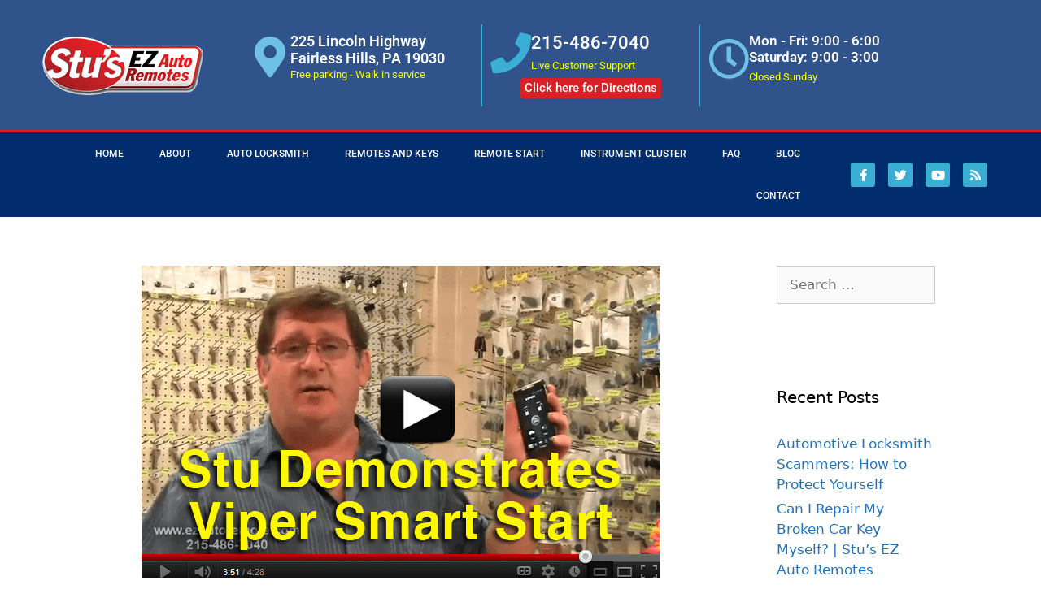

--- FILE ---
content_type: text/html; charset=UTF-8
request_url: https://www.ezautoremote.com/remote-starter-systems-what-do-people-who-own-them-say/
body_size: 19132
content:
<!DOCTYPE html>
<html lang="en-US">
<head>
	<meta charset="UTF-8">
	<meta name='robots' content='index, follow, max-image-preview:large, max-snippet:-1, max-video-preview:-1' />
<meta name="viewport" content="width=device-width, initial-scale=1">
	<!-- This site is optimized with the Yoast SEO plugin v26.7 - https://yoast.com/wordpress/plugins/seo/ -->
	<title>Remote Starter Systems - What Do People Who Own Them Say?</title>
	<meta name="description" content="Remote Starter Systems -Stu talks about a forum that offers the opinons of a variety of people" />
	<link rel="canonical" href="https://www.ezautoremote.com/remote-starter-systems-what-do-people-who-own-them-say/" />
	<meta property="og:locale" content="en_US" />
	<meta property="og:type" content="article" />
	<meta property="og:title" content="Remote Starter Systems - What Do People Who Own Them Say?" />
	<meta property="og:description" content="Remote Starter Systems -Stu talks about a forum that offers the opinons of a variety of people" />
	<meta property="og:url" content="https://www.ezautoremote.com/remote-starter-systems-what-do-people-who-own-them-say/" />
	<meta property="og:site_name" content="EZ Auto Remote" />
	<meta property="article:publisher" content="https://www.facebook.com/ezautoremote" />
	<meta property="article:published_time" content="2013-01-28T09:00:33+00:00" />
	<meta property="article:modified_time" content="2015-10-26T18:03:58+00:00" />
	<meta property="og:image" content="https://www.ezautoremote.com/wp-content/uploads/2012/06/Viper-Smart-Start.png" />
	<meta property="og:image:width" content="638" />
	<meta property="og:image:height" content="385" />
	<meta property="og:image:type" content="image/png" />
	<meta name="author" content="Stuart Gross" />
	<meta name="twitter:card" content="summary_large_image" />
	<meta name="twitter:creator" content="@ezautoremote" />
	<meta name="twitter:site" content="@ezautoremote" />
	<meta name="twitter:label1" content="Written by" />
	<meta name="twitter:data1" content="Stuart Gross" />
	<meta name="twitter:label2" content="Est. reading time" />
	<meta name="twitter:data2" content="1 minute" />
	<script type="application/ld+json" class="yoast-schema-graph">{"@context":"https://schema.org","@graph":[{"@type":"Article","@id":"https://www.ezautoremote.com/remote-starter-systems-what-do-people-who-own-them-say/#article","isPartOf":{"@id":"https://www.ezautoremote.com/remote-starter-systems-what-do-people-who-own-them-say/"},"author":{"name":"Stuart Gross","@id":"https://www.ezautoremote.com/#/schema/person/ccf0ae7fb174ba16336d7c9e40539edd"},"headline":"Remote Starter Systems &#8211; What Do People Who Own Them Say?","datePublished":"2013-01-28T09:00:33+00:00","dateModified":"2015-10-26T18:03:58+00:00","mainEntityOfPage":{"@id":"https://www.ezautoremote.com/remote-starter-systems-what-do-people-who-own-them-say/"},"wordCount":261,"commentCount":0,"image":{"@id":"https://www.ezautoremote.com/remote-starter-systems-what-do-people-who-own-them-say/#primaryimage"},"thumbnailUrl":"https://www.ezautoremote.com/wp-content/uploads/2012/06/Viper-Smart-Start.png","keywords":["install remote starter","remote auto start","remote auto starter","remote car starter","remote car starters","remote start system","remote starter installation","remote starter systems","remote starters"],"articleSection":["Remote starter systems"],"inLanguage":"en-US","potentialAction":[{"@type":"CommentAction","name":"Comment","target":["https://www.ezautoremote.com/remote-starter-systems-what-do-people-who-own-them-say/#respond"]}]},{"@type":"WebPage","@id":"https://www.ezautoremote.com/remote-starter-systems-what-do-people-who-own-them-say/","url":"https://www.ezautoremote.com/remote-starter-systems-what-do-people-who-own-them-say/","name":"Remote Starter Systems - What Do People Who Own Them Say?","isPartOf":{"@id":"https://www.ezautoremote.com/#website"},"primaryImageOfPage":{"@id":"https://www.ezautoremote.com/remote-starter-systems-what-do-people-who-own-them-say/#primaryimage"},"image":{"@id":"https://www.ezautoremote.com/remote-starter-systems-what-do-people-who-own-them-say/#primaryimage"},"thumbnailUrl":"https://www.ezautoremote.com/wp-content/uploads/2012/06/Viper-Smart-Start.png","datePublished":"2013-01-28T09:00:33+00:00","dateModified":"2015-10-26T18:03:58+00:00","author":{"@id":"https://www.ezautoremote.com/#/schema/person/ccf0ae7fb174ba16336d7c9e40539edd"},"description":"Remote Starter Systems -Stu talks about a forum that offers the opinons of a variety of people","breadcrumb":{"@id":"https://www.ezautoremote.com/remote-starter-systems-what-do-people-who-own-them-say/#breadcrumb"},"inLanguage":"en-US","potentialAction":[{"@type":"ReadAction","target":["https://www.ezautoremote.com/remote-starter-systems-what-do-people-who-own-them-say/"]}]},{"@type":"ImageObject","inLanguage":"en-US","@id":"https://www.ezautoremote.com/remote-starter-systems-what-do-people-who-own-them-say/#primaryimage","url":"https://www.ezautoremote.com/wp-content/uploads/2012/06/Viper-Smart-Start.png","contentUrl":"https://www.ezautoremote.com/wp-content/uploads/2012/06/Viper-Smart-Start.png","width":"638","height":"385","caption":"Viper-Smart-Start | Stu's EZ Auto Remote"},{"@type":"BreadcrumbList","@id":"https://www.ezautoremote.com/remote-starter-systems-what-do-people-who-own-them-say/#breadcrumb","itemListElement":[{"@type":"ListItem","position":1,"name":"Blog","item":"https://www.ezautoremote.com/blog/"},{"@type":"ListItem","position":2,"name":"Remote Starter Systems &#8211; What Do People Who Own Them Say?"}]},{"@type":"WebSite","@id":"https://www.ezautoremote.com/#website","url":"https://www.ezautoremote.com/","name":"EZ Auto Remote","description":"Call Stu...He&#039;s EZ","potentialAction":[{"@type":"SearchAction","target":{"@type":"EntryPoint","urlTemplate":"https://www.ezautoremote.com/?s={search_term_string}"},"query-input":{"@type":"PropertyValueSpecification","valueRequired":true,"valueName":"search_term_string"}}],"inLanguage":"en-US"},{"@type":"Person","@id":"https://www.ezautoremote.com/#/schema/person/ccf0ae7fb174ba16336d7c9e40539edd","name":"Stuart Gross","image":{"@type":"ImageObject","inLanguage":"en-US","@id":"https://www.ezautoremote.com/#/schema/person/image/","url":"https://secure.gravatar.com/avatar/68fb5f92c64485ac7c14e6585f90068672fc5c1b4f2a0c2cc7b2312720d23acc?s=96&r=g","contentUrl":"https://secure.gravatar.com/avatar/68fb5f92c64485ac7c14e6585f90068672fc5c1b4f2a0c2cc7b2312720d23acc?s=96&r=g","caption":"Stuart Gross"},"description":"Hi, I’m Stuart Gross and I have 33 years in the automotive business. I built my business online, and now I’m serving my local area – specifically Bucks County, Philadelphia and Central New Jersey. Although my background is in auto sales, I’ve found my passion by providing reasonably priced solutions to car owners for items usually purchased at dealerships. If you're looking for replacement auto remotes, car locksmith. Owner’s Manuals, remote start systems or auto entertainment give me a call at 215-486-7040 or drop me an e-mail. See Stu, he's EZ","sameAs":["https://www.ezautoremote.com"],"url":"https://www.ezautoremote.com/author/ezstu/"}]}</script>
	<!-- / Yoast SEO plugin. -->


<link rel='dns-prefetch' href='//www.ezautoremote.com' />
<link rel="alternate" type="application/rss+xml" title="EZ Auto Remote &raquo; Feed" href="https://www.ezautoremote.com/feed/" />
<link rel="alternate" type="application/rss+xml" title="EZ Auto Remote &raquo; Comments Feed" href="https://www.ezautoremote.com/comments/feed/" />
<link rel="alternate" type="application/rss+xml" title="EZ Auto Remote &raquo; Remote Starter Systems &#8211; What Do People Who Own Them Say? Comments Feed" href="https://www.ezautoremote.com/remote-starter-systems-what-do-people-who-own-them-say/feed/" />
<link rel="alternate" title="oEmbed (JSON)" type="application/json+oembed" href="https://www.ezautoremote.com/wp-json/oembed/1.0/embed?url=https%3A%2F%2Fwww.ezautoremote.com%2Fremote-starter-systems-what-do-people-who-own-them-say%2F" />
<link rel="alternate" title="oEmbed (XML)" type="text/xml+oembed" href="https://www.ezautoremote.com/wp-json/oembed/1.0/embed?url=https%3A%2F%2Fwww.ezautoremote.com%2Fremote-starter-systems-what-do-people-who-own-them-say%2F&#038;format=xml" />
<style id='wp-img-auto-sizes-contain-inline-css'>
img:is([sizes=auto i],[sizes^="auto," i]){contain-intrinsic-size:3000px 1500px}
/*# sourceURL=wp-img-auto-sizes-contain-inline-css */
</style>
<style id='wp-emoji-styles-inline-css'>

	img.wp-smiley, img.emoji {
		display: inline !important;
		border: none !important;
		box-shadow: none !important;
		height: 1em !important;
		width: 1em !important;
		margin: 0 0.07em !important;
		vertical-align: -0.1em !important;
		background: none !important;
		padding: 0 !important;
	}
/*# sourceURL=wp-emoji-styles-inline-css */
</style>
<link rel='stylesheet' id='wp-block-library-css' href='https://www.ezautoremote.com/wp-includes/css/dist/block-library/style.min.css?ver=6.9' media='all' />
<style id='classic-theme-styles-inline-css'>
/*! This file is auto-generated */
.wp-block-button__link{color:#fff;background-color:#32373c;border-radius:9999px;box-shadow:none;text-decoration:none;padding:calc(.667em + 2px) calc(1.333em + 2px);font-size:1.125em}.wp-block-file__button{background:#32373c;color:#fff;text-decoration:none}
/*# sourceURL=/wp-includes/css/classic-themes.min.css */
</style>
<style id='global-styles-inline-css'>
:root{--wp--preset--aspect-ratio--square: 1;--wp--preset--aspect-ratio--4-3: 4/3;--wp--preset--aspect-ratio--3-4: 3/4;--wp--preset--aspect-ratio--3-2: 3/2;--wp--preset--aspect-ratio--2-3: 2/3;--wp--preset--aspect-ratio--16-9: 16/9;--wp--preset--aspect-ratio--9-16: 9/16;--wp--preset--color--black: #000000;--wp--preset--color--cyan-bluish-gray: #abb8c3;--wp--preset--color--white: #ffffff;--wp--preset--color--pale-pink: #f78da7;--wp--preset--color--vivid-red: #cf2e2e;--wp--preset--color--luminous-vivid-orange: #ff6900;--wp--preset--color--luminous-vivid-amber: #fcb900;--wp--preset--color--light-green-cyan: #7bdcb5;--wp--preset--color--vivid-green-cyan: #00d084;--wp--preset--color--pale-cyan-blue: #8ed1fc;--wp--preset--color--vivid-cyan-blue: #0693e3;--wp--preset--color--vivid-purple: #9b51e0;--wp--preset--color--contrast: var(--contrast);--wp--preset--color--contrast-2: var(--contrast-2);--wp--preset--color--contrast-3: var(--contrast-3);--wp--preset--color--base: var(--base);--wp--preset--color--base-2: var(--base-2);--wp--preset--color--base-3: var(--base-3);--wp--preset--color--accent: var(--accent);--wp--preset--gradient--vivid-cyan-blue-to-vivid-purple: linear-gradient(135deg,rgb(6,147,227) 0%,rgb(155,81,224) 100%);--wp--preset--gradient--light-green-cyan-to-vivid-green-cyan: linear-gradient(135deg,rgb(122,220,180) 0%,rgb(0,208,130) 100%);--wp--preset--gradient--luminous-vivid-amber-to-luminous-vivid-orange: linear-gradient(135deg,rgb(252,185,0) 0%,rgb(255,105,0) 100%);--wp--preset--gradient--luminous-vivid-orange-to-vivid-red: linear-gradient(135deg,rgb(255,105,0) 0%,rgb(207,46,46) 100%);--wp--preset--gradient--very-light-gray-to-cyan-bluish-gray: linear-gradient(135deg,rgb(238,238,238) 0%,rgb(169,184,195) 100%);--wp--preset--gradient--cool-to-warm-spectrum: linear-gradient(135deg,rgb(74,234,220) 0%,rgb(151,120,209) 20%,rgb(207,42,186) 40%,rgb(238,44,130) 60%,rgb(251,105,98) 80%,rgb(254,248,76) 100%);--wp--preset--gradient--blush-light-purple: linear-gradient(135deg,rgb(255,206,236) 0%,rgb(152,150,240) 100%);--wp--preset--gradient--blush-bordeaux: linear-gradient(135deg,rgb(254,205,165) 0%,rgb(254,45,45) 50%,rgb(107,0,62) 100%);--wp--preset--gradient--luminous-dusk: linear-gradient(135deg,rgb(255,203,112) 0%,rgb(199,81,192) 50%,rgb(65,88,208) 100%);--wp--preset--gradient--pale-ocean: linear-gradient(135deg,rgb(255,245,203) 0%,rgb(182,227,212) 50%,rgb(51,167,181) 100%);--wp--preset--gradient--electric-grass: linear-gradient(135deg,rgb(202,248,128) 0%,rgb(113,206,126) 100%);--wp--preset--gradient--midnight: linear-gradient(135deg,rgb(2,3,129) 0%,rgb(40,116,252) 100%);--wp--preset--font-size--small: 13px;--wp--preset--font-size--medium: 20px;--wp--preset--font-size--large: 36px;--wp--preset--font-size--x-large: 42px;--wp--preset--spacing--20: 0.44rem;--wp--preset--spacing--30: 0.67rem;--wp--preset--spacing--40: 1rem;--wp--preset--spacing--50: 1.5rem;--wp--preset--spacing--60: 2.25rem;--wp--preset--spacing--70: 3.38rem;--wp--preset--spacing--80: 5.06rem;--wp--preset--shadow--natural: 6px 6px 9px rgba(0, 0, 0, 0.2);--wp--preset--shadow--deep: 12px 12px 50px rgba(0, 0, 0, 0.4);--wp--preset--shadow--sharp: 6px 6px 0px rgba(0, 0, 0, 0.2);--wp--preset--shadow--outlined: 6px 6px 0px -3px rgb(255, 255, 255), 6px 6px rgb(0, 0, 0);--wp--preset--shadow--crisp: 6px 6px 0px rgb(0, 0, 0);}:where(.is-layout-flex){gap: 0.5em;}:where(.is-layout-grid){gap: 0.5em;}body .is-layout-flex{display: flex;}.is-layout-flex{flex-wrap: wrap;align-items: center;}.is-layout-flex > :is(*, div){margin: 0;}body .is-layout-grid{display: grid;}.is-layout-grid > :is(*, div){margin: 0;}:where(.wp-block-columns.is-layout-flex){gap: 2em;}:where(.wp-block-columns.is-layout-grid){gap: 2em;}:where(.wp-block-post-template.is-layout-flex){gap: 1.25em;}:where(.wp-block-post-template.is-layout-grid){gap: 1.25em;}.has-black-color{color: var(--wp--preset--color--black) !important;}.has-cyan-bluish-gray-color{color: var(--wp--preset--color--cyan-bluish-gray) !important;}.has-white-color{color: var(--wp--preset--color--white) !important;}.has-pale-pink-color{color: var(--wp--preset--color--pale-pink) !important;}.has-vivid-red-color{color: var(--wp--preset--color--vivid-red) !important;}.has-luminous-vivid-orange-color{color: var(--wp--preset--color--luminous-vivid-orange) !important;}.has-luminous-vivid-amber-color{color: var(--wp--preset--color--luminous-vivid-amber) !important;}.has-light-green-cyan-color{color: var(--wp--preset--color--light-green-cyan) !important;}.has-vivid-green-cyan-color{color: var(--wp--preset--color--vivid-green-cyan) !important;}.has-pale-cyan-blue-color{color: var(--wp--preset--color--pale-cyan-blue) !important;}.has-vivid-cyan-blue-color{color: var(--wp--preset--color--vivid-cyan-blue) !important;}.has-vivid-purple-color{color: var(--wp--preset--color--vivid-purple) !important;}.has-black-background-color{background-color: var(--wp--preset--color--black) !important;}.has-cyan-bluish-gray-background-color{background-color: var(--wp--preset--color--cyan-bluish-gray) !important;}.has-white-background-color{background-color: var(--wp--preset--color--white) !important;}.has-pale-pink-background-color{background-color: var(--wp--preset--color--pale-pink) !important;}.has-vivid-red-background-color{background-color: var(--wp--preset--color--vivid-red) !important;}.has-luminous-vivid-orange-background-color{background-color: var(--wp--preset--color--luminous-vivid-orange) !important;}.has-luminous-vivid-amber-background-color{background-color: var(--wp--preset--color--luminous-vivid-amber) !important;}.has-light-green-cyan-background-color{background-color: var(--wp--preset--color--light-green-cyan) !important;}.has-vivid-green-cyan-background-color{background-color: var(--wp--preset--color--vivid-green-cyan) !important;}.has-pale-cyan-blue-background-color{background-color: var(--wp--preset--color--pale-cyan-blue) !important;}.has-vivid-cyan-blue-background-color{background-color: var(--wp--preset--color--vivid-cyan-blue) !important;}.has-vivid-purple-background-color{background-color: var(--wp--preset--color--vivid-purple) !important;}.has-black-border-color{border-color: var(--wp--preset--color--black) !important;}.has-cyan-bluish-gray-border-color{border-color: var(--wp--preset--color--cyan-bluish-gray) !important;}.has-white-border-color{border-color: var(--wp--preset--color--white) !important;}.has-pale-pink-border-color{border-color: var(--wp--preset--color--pale-pink) !important;}.has-vivid-red-border-color{border-color: var(--wp--preset--color--vivid-red) !important;}.has-luminous-vivid-orange-border-color{border-color: var(--wp--preset--color--luminous-vivid-orange) !important;}.has-luminous-vivid-amber-border-color{border-color: var(--wp--preset--color--luminous-vivid-amber) !important;}.has-light-green-cyan-border-color{border-color: var(--wp--preset--color--light-green-cyan) !important;}.has-vivid-green-cyan-border-color{border-color: var(--wp--preset--color--vivid-green-cyan) !important;}.has-pale-cyan-blue-border-color{border-color: var(--wp--preset--color--pale-cyan-blue) !important;}.has-vivid-cyan-blue-border-color{border-color: var(--wp--preset--color--vivid-cyan-blue) !important;}.has-vivid-purple-border-color{border-color: var(--wp--preset--color--vivid-purple) !important;}.has-vivid-cyan-blue-to-vivid-purple-gradient-background{background: var(--wp--preset--gradient--vivid-cyan-blue-to-vivid-purple) !important;}.has-light-green-cyan-to-vivid-green-cyan-gradient-background{background: var(--wp--preset--gradient--light-green-cyan-to-vivid-green-cyan) !important;}.has-luminous-vivid-amber-to-luminous-vivid-orange-gradient-background{background: var(--wp--preset--gradient--luminous-vivid-amber-to-luminous-vivid-orange) !important;}.has-luminous-vivid-orange-to-vivid-red-gradient-background{background: var(--wp--preset--gradient--luminous-vivid-orange-to-vivid-red) !important;}.has-very-light-gray-to-cyan-bluish-gray-gradient-background{background: var(--wp--preset--gradient--very-light-gray-to-cyan-bluish-gray) !important;}.has-cool-to-warm-spectrum-gradient-background{background: var(--wp--preset--gradient--cool-to-warm-spectrum) !important;}.has-blush-light-purple-gradient-background{background: var(--wp--preset--gradient--blush-light-purple) !important;}.has-blush-bordeaux-gradient-background{background: var(--wp--preset--gradient--blush-bordeaux) !important;}.has-luminous-dusk-gradient-background{background: var(--wp--preset--gradient--luminous-dusk) !important;}.has-pale-ocean-gradient-background{background: var(--wp--preset--gradient--pale-ocean) !important;}.has-electric-grass-gradient-background{background: var(--wp--preset--gradient--electric-grass) !important;}.has-midnight-gradient-background{background: var(--wp--preset--gradient--midnight) !important;}.has-small-font-size{font-size: var(--wp--preset--font-size--small) !important;}.has-medium-font-size{font-size: var(--wp--preset--font-size--medium) !important;}.has-large-font-size{font-size: var(--wp--preset--font-size--large) !important;}.has-x-large-font-size{font-size: var(--wp--preset--font-size--x-large) !important;}
:where(.wp-block-post-template.is-layout-flex){gap: 1.25em;}:where(.wp-block-post-template.is-layout-grid){gap: 1.25em;}
:where(.wp-block-term-template.is-layout-flex){gap: 1.25em;}:where(.wp-block-term-template.is-layout-grid){gap: 1.25em;}
:where(.wp-block-columns.is-layout-flex){gap: 2em;}:where(.wp-block-columns.is-layout-grid){gap: 2em;}
:root :where(.wp-block-pullquote){font-size: 1.5em;line-height: 1.6;}
/*# sourceURL=global-styles-inline-css */
</style>
<link rel='stylesheet' id='pc_google_analytics-frontend-css' href='https://www.ezautoremote.com/wp-content/plugins/pc-google-analytics/assets/css/frontend.css?ver=1.0.0' media='all' />
<link rel='stylesheet' id='vfb-pro-css' href='https://www.ezautoremote.com/wp-content/plugins/vfb-pro/public/assets/css/vfb-style.min.css?ver=2019.05.10' media='all' />
<style id='vfb-pro-inline-css'>
#vfbp-form-1 {font-family: 'Helvetica Neue', Helvetica, Arial, sans-serif;font-size: 14px;}#vfbp-form-1.vfbp-form label {font-weight: bold;margin-bottom: 5px;color: #ffffff;}#vfbp-form-1.vfbp-form .vfb-radio label,#vfbp-form-1.vfbp-form .vfb-checkbox label,#vfbp-form-1.vfbp-form label.vfb-address-label {font-weight: normal;}#vfbp-form-1.vfbp-form .vfb-radio label {margin:0;}#vfbp-form-1.vfbp-form .vfb-form-control {color: #555;background-color: #fff;border: 1px solid #ccc;border-radius: 4px;}#vfbp-form-1.vfbp-form .vfb-form-control:focus {border-color: #66afe9;}#vfbp-form-1.vfbp-form .vfb-form-control::-moz-placeholder {color: #777;}#vfbp-form-1.vfbp-form .vfb-form-control::-webkit-input-placeholder {color: #777;}#vfbp-form-1.vfbp-form .vfb-form-control:-ms-input-placeholder {color: #777;}#vfbp-form-1.vfbp-form .vfb-help-block {color: #777;margin: 5px 0px;padding: 0px 0px;}#vfbp-form-1.vfbp-form .vfb-has-error .vfb-help-block,#vfbp-form-1.vfbp-form .vfb-has-error .vfb-control-label,#vfbp-form-1.vfbp-form .vfb-help-block .parsley-required {color: #a94442;}#vfbp-form-1.vfbp-form .vfb-has-error .vfb-form-control {border-color: #a94442;}#vfbp-form-1.vfbp-form .vfb-has-success .vfb-help-block,#vfbp-form-1.vfbp-form .vfb-has-success .vfb-control-label {color: #3c763d;}#vfbp-form-1.vfbp-form .vfb-has-success .vfb-form-control {border-color: #3c763d;}#vfbp-form-1.vfbp-form .btn-primary {color: #fff;background-color: #337ab7;font-size: 14px;font-weight: normal;border: 1px solid #2e6da4;border-radius: 4px;}#vfbp-form-1.vfbp-form .btn-primary:hover {color: #fff;background-color: #286090;border-color: #204d74;}#vfbp-form-1.vfbp-form .vfb-well {background-color: #f5f5f5;border: 1px solid #e3e3e3;border-radius: 4px;margin: 20px 0px;padding: 19px 19px;}#vfbp-form-2 {font-family: 'Helvetica Neue', Helvetica, Arial, sans-serif;font-size: 14px;}#vfbp-form-2.vfbp-form label {font-weight: bold;margin-bottom: 5px;color: #ffffff;}#vfbp-form-2.vfbp-form .vfb-radio label,#vfbp-form-2.vfbp-form .vfb-checkbox label,#vfbp-form-2.vfbp-form label.vfb-address-label {font-weight: normal;}#vfbp-form-2.vfbp-form .vfb-radio label {margin:0;}#vfbp-form-2.vfbp-form .vfb-form-control {color: #555;background-color: #fff;border: 1px solid #ccc;border-radius: 4px;}#vfbp-form-2.vfbp-form .vfb-form-control:focus {border-color: #66afe9;}#vfbp-form-2.vfbp-form .vfb-form-control::-moz-placeholder {color: #777;}#vfbp-form-2.vfbp-form .vfb-form-control::-webkit-input-placeholder {color: #777;}#vfbp-form-2.vfbp-form .vfb-form-control:-ms-input-placeholder {color: #777;}#vfbp-form-2.vfbp-form .vfb-help-block {color: #777;margin: 5px 0px;padding: 0px 0px;}#vfbp-form-2.vfbp-form .vfb-has-error .vfb-help-block,#vfbp-form-2.vfbp-form .vfb-has-error .vfb-control-label,#vfbp-form-2.vfbp-form .vfb-help-block .parsley-required {color: #a94442;}#vfbp-form-2.vfbp-form .vfb-has-error .vfb-form-control {border-color: #a94442;}#vfbp-form-2.vfbp-form .vfb-has-success .vfb-help-block,#vfbp-form-2.vfbp-form .vfb-has-success .vfb-control-label {color: #3c763d;}#vfbp-form-2.vfbp-form .vfb-has-success .vfb-form-control {border-color: #3c763d;}#vfbp-form-2.vfbp-form .btn-primary {color: #fff;background-color: #337ab7;font-size: 14px;font-weight: normal;border: 1px solid #2e6da4;border-radius: 4px;}#vfbp-form-2.vfbp-form .btn-primary:hover {color: #fff;background-color: #286090;border-color: #204d74;}#vfbp-form-2.vfbp-form .vfb-well {background-color: #f5f5f5;border: 1px solid #e3e3e3;border-radius: 4px;margin: 20px 0px;padding: 19px 19px;}#vfbp-form-3 {font-family: 'Helvetica Neue', Helvetica, Arial, sans-serif;font-size: 14px;}#vfbp-form-3.vfbp-form label {font-weight: bold;margin-bottom: 5px;color: #ffffff;}#vfbp-form-3.vfbp-form .vfb-radio label,#vfbp-form-3.vfbp-form .vfb-checkbox label,#vfbp-form-3.vfbp-form label.vfb-address-label {font-weight: normal;}#vfbp-form-3.vfbp-form .vfb-radio label {margin:0;}#vfbp-form-3.vfbp-form .vfb-form-control {color: #555;background-color: #fff;border: 1px solid #ccc;border-radius: 4px;}#vfbp-form-3.vfbp-form .vfb-form-control:focus {border-color: #66afe9;}#vfbp-form-3.vfbp-form .vfb-form-control::-moz-placeholder {color: #777;}#vfbp-form-3.vfbp-form .vfb-form-control::-webkit-input-placeholder {color: #777;}#vfbp-form-3.vfbp-form .vfb-form-control:-ms-input-placeholder {color: #777;}#vfbp-form-3.vfbp-form .vfb-help-block {color: #777;margin: 5px 0px;padding: 0px 0px;}#vfbp-form-3.vfbp-form .vfb-has-error .vfb-help-block,#vfbp-form-3.vfbp-form .vfb-has-error .vfb-control-label,#vfbp-form-3.vfbp-form .vfb-help-block .parsley-required {color: #a94442;}#vfbp-form-3.vfbp-form .vfb-has-error .vfb-form-control {border-color: #a94442;}#vfbp-form-3.vfbp-form .vfb-has-success .vfb-help-block,#vfbp-form-3.vfbp-form .vfb-has-success .vfb-control-label {color: #3c763d;}#vfbp-form-3.vfbp-form .vfb-has-success .vfb-form-control {border-color: #3c763d;}#vfbp-form-3.vfbp-form .btn-primary {color: #fff;background-color: #337ab7;font-size: 14px;font-weight: normal;border: 1px solid #2e6da4;border-radius: 4px;}#vfbp-form-3.vfbp-form .btn-primary:hover {color: #fff;background-color: #286090;border-color: #204d74;}#vfbp-form-3.vfbp-form .vfb-well {background-color: #f5f5f5;border: 1px solid #e3e3e3;border-radius: 4px;margin: 20px 0px;padding: 19px 19px;}#vfbp-form-4 {font-family: 'Helvetica Neue', Helvetica, Arial, sans-serif;font-size: 14px;}#vfbp-form-4.vfbp-form label {font-weight: bold;margin-bottom: 5px;color: #ffffff;}#vfbp-form-4.vfbp-form .vfb-radio label,#vfbp-form-4.vfbp-form .vfb-checkbox label,#vfbp-form-4.vfbp-form label.vfb-address-label {font-weight: normal;}#vfbp-form-4.vfbp-form .vfb-radio label {margin:0;}#vfbp-form-4.vfbp-form .vfb-form-control {color: #555;background-color: #fff;border: 1px solid #ccc;border-radius: 4px;}#vfbp-form-4.vfbp-form .vfb-form-control:focus {border-color: #66afe9;}#vfbp-form-4.vfbp-form .vfb-form-control::-moz-placeholder {color: #777;}#vfbp-form-4.vfbp-form .vfb-form-control::-webkit-input-placeholder {color: #777;}#vfbp-form-4.vfbp-form .vfb-form-control:-ms-input-placeholder {color: #777;}#vfbp-form-4.vfbp-form .vfb-help-block {color: #777;margin: 5px 0px;padding: 0px 0px;}#vfbp-form-4.vfbp-form .vfb-has-error .vfb-help-block,#vfbp-form-4.vfbp-form .vfb-has-error .vfb-control-label,#vfbp-form-4.vfbp-form .vfb-help-block .parsley-required {color: #a94442;}#vfbp-form-4.vfbp-form .vfb-has-error .vfb-form-control {border-color: #a94442;}#vfbp-form-4.vfbp-form .vfb-has-success .vfb-help-block,#vfbp-form-4.vfbp-form .vfb-has-success .vfb-control-label {color: #3c763d;}#vfbp-form-4.vfbp-form .vfb-has-success .vfb-form-control {border-color: #3c763d;}#vfbp-form-4.vfbp-form .btn-primary {color: #fff;background-color: #337ab7;font-size: 14px;font-weight: normal;border: 1px solid #2e6da4;border-radius: 4px;}#vfbp-form-4.vfbp-form .btn-primary:hover {color: #fff;background-color: #286090;border-color: #204d74;}#vfbp-form-4.vfbp-form .vfb-well {background-color: #f5f5f5;border: 1px solid #e3e3e3;border-radius: 4px;margin: 20px 0px;padding: 19px 19px;}#vfbp-form-5 {font-family: 'Helvetica Neue', Helvetica, Arial, sans-serif;font-size: 14px;}#vfbp-form-5.vfbp-form label {font-weight: bold;margin-bottom: 5px;color: #ffffff;}#vfbp-form-5.vfbp-form .vfb-radio label,#vfbp-form-5.vfbp-form .vfb-checkbox label,#vfbp-form-5.vfbp-form label.vfb-address-label {font-weight: normal;}#vfbp-form-5.vfbp-form .vfb-radio label {margin:0;}#vfbp-form-5.vfbp-form .vfb-form-control {color: #555;background-color: #fff;border: 1px solid #ccc;border-radius: 4px;}#vfbp-form-5.vfbp-form .vfb-form-control:focus {border-color: #66afe9;}#vfbp-form-5.vfbp-form .vfb-form-control::-moz-placeholder {color: #777;}#vfbp-form-5.vfbp-form .vfb-form-control::-webkit-input-placeholder {color: #777;}#vfbp-form-5.vfbp-form .vfb-form-control:-ms-input-placeholder {color: #777;}#vfbp-form-5.vfbp-form .vfb-help-block {color: #777;margin: 5px 0px;padding: 0px 0px;}#vfbp-form-5.vfbp-form .vfb-has-error .vfb-help-block,#vfbp-form-5.vfbp-form .vfb-has-error .vfb-control-label,#vfbp-form-5.vfbp-form .vfb-help-block .parsley-required {color: #a94442;}#vfbp-form-5.vfbp-form .vfb-has-error .vfb-form-control {border-color: #a94442;}#vfbp-form-5.vfbp-form .vfb-has-success .vfb-help-block,#vfbp-form-5.vfbp-form .vfb-has-success .vfb-control-label {color: #3c763d;}#vfbp-form-5.vfbp-form .vfb-has-success .vfb-form-control {border-color: #3c763d;}#vfbp-form-5.vfbp-form .btn-primary {color: #fff;background-color: #337ab7;font-size: 14px;font-weight: normal;border: 1px solid #2e6da4;border-radius: 4px;}#vfbp-form-5.vfbp-form .btn-primary:hover {color: #fff;background-color: #286090;border-color: #204d74;}#vfbp-form-5.vfbp-form .vfb-well {background-color: #f5f5f5;border: 1px solid #e3e3e3;border-radius: 4px;margin: 20px 0px;padding: 19px 19px;}#vfbp-form-6 {font-family: 'Helvetica Neue', Helvetica, Arial, sans-serif;font-size: 14px;}#vfbp-form-6.vfbp-form label {font-weight: bold;margin-bottom: 5px;color: #ffffff;}#vfbp-form-6.vfbp-form .vfb-radio label,#vfbp-form-6.vfbp-form .vfb-checkbox label,#vfbp-form-6.vfbp-form label.vfb-address-label {font-weight: normal;}#vfbp-form-6.vfbp-form .vfb-radio label {margin:0;}#vfbp-form-6.vfbp-form .vfb-form-control {color: #555;background-color: #fff;border: 1px solid #ccc;border-radius: 4px;}#vfbp-form-6.vfbp-form .vfb-form-control:focus {border-color: #66afe9;}#vfbp-form-6.vfbp-form .vfb-form-control::-moz-placeholder {color: #777;}#vfbp-form-6.vfbp-form .vfb-form-control::-webkit-input-placeholder {color: #777;}#vfbp-form-6.vfbp-form .vfb-form-control:-ms-input-placeholder {color: #777;}#vfbp-form-6.vfbp-form .vfb-help-block {color: #777;margin: 5px 0px;padding: 0px 0px;}#vfbp-form-6.vfbp-form .vfb-has-error .vfb-help-block,#vfbp-form-6.vfbp-form .vfb-has-error .vfb-control-label,#vfbp-form-6.vfbp-form .vfb-help-block .parsley-required {color: #a94442;}#vfbp-form-6.vfbp-form .vfb-has-error .vfb-form-control {border-color: #a94442;}#vfbp-form-6.vfbp-form .vfb-has-success .vfb-help-block,#vfbp-form-6.vfbp-form .vfb-has-success .vfb-control-label {color: #3c763d;}#vfbp-form-6.vfbp-form .vfb-has-success .vfb-form-control {border-color: #3c763d;}#vfbp-form-6.vfbp-form .btn-primary {color: #fff;background-color: #337ab7;font-size: 14px;font-weight: normal;border: 1px solid #2e6da4;border-radius: 4px;}#vfbp-form-6.vfbp-form .btn-primary:hover {color: #fff;background-color: #286090;border-color: #204d74;}#vfbp-form-6.vfbp-form .vfb-well {background-color: #f5f5f5;border: 1px solid #e3e3e3;border-radius: 4px;margin: 20px 0px;padding: 19px 19px;}#vfbp-form-7 {font-family: 'Helvetica Neue', Helvetica, Arial, sans-serif;font-size: 14px;}#vfbp-form-7.vfbp-form label {font-weight: bold;margin-bottom: 5px;color: #ffffff;}#vfbp-form-7.vfbp-form .vfb-radio label,#vfbp-form-7.vfbp-form .vfb-checkbox label,#vfbp-form-7.vfbp-form label.vfb-address-label {font-weight: normal;}#vfbp-form-7.vfbp-form .vfb-radio label {margin:0;}#vfbp-form-7.vfbp-form .vfb-form-control {color: #555;background-color: #fff;border: 1px solid #ccc;border-radius: 4px;}#vfbp-form-7.vfbp-form .vfb-form-control:focus {border-color: #66afe9;}#vfbp-form-7.vfbp-form .vfb-form-control::-moz-placeholder {color: #777;}#vfbp-form-7.vfbp-form .vfb-form-control::-webkit-input-placeholder {color: #777;}#vfbp-form-7.vfbp-form .vfb-form-control:-ms-input-placeholder {color: #777;}#vfbp-form-7.vfbp-form .vfb-help-block {color: #777;margin: 5px 0px;padding: 0px 0px;}#vfbp-form-7.vfbp-form .vfb-has-error .vfb-help-block,#vfbp-form-7.vfbp-form .vfb-has-error .vfb-control-label,#vfbp-form-7.vfbp-form .vfb-help-block .parsley-required {color: #a94442;}#vfbp-form-7.vfbp-form .vfb-has-error .vfb-form-control {border-color: #a94442;}#vfbp-form-7.vfbp-form .vfb-has-success .vfb-help-block,#vfbp-form-7.vfbp-form .vfb-has-success .vfb-control-label {color: #3c763d;}#vfbp-form-7.vfbp-form .vfb-has-success .vfb-form-control {border-color: #3c763d;}#vfbp-form-7.vfbp-form .btn-primary {color: #fff;background-color: #337ab7;font-size: 14px;font-weight: normal;border: 1px solid #2e6da4;border-radius: 4px;}#vfbp-form-7.vfbp-form .btn-primary:hover {color: #fff;background-color: #286090;border-color: #204d74;}#vfbp-form-7.vfbp-form .vfb-well {background-color: #f5f5f5;border: 1px solid #e3e3e3;border-radius: 4px;margin: 20px 0px;padding: 19px 19px;}
/*# sourceURL=vfb-pro-inline-css */
</style>
<link rel='stylesheet' id='generate-style-grid-css' href='https://www.ezautoremote.com/wp-content/themes/generatepress/assets/css/unsemantic-grid.min.css?ver=3.6.0' media='all' />
<link rel='stylesheet' id='generate-style-css' href='https://www.ezautoremote.com/wp-content/themes/generatepress/assets/css/style.min.css?ver=3.6.0' media='all' />
<style id='generate-style-inline-css'>
body{background-color:#ffffff;color:#3a3a3a;}a{color:#1e73be;}a:hover, a:focus, a:active{color:#000000;}body .grid-container{max-width:1100px;}.wp-block-group__inner-container{max-width:1100px;margin-left:auto;margin-right:auto;}:root{--contrast:#222222;--contrast-2:#575760;--contrast-3:#b2b2be;--base:#f0f0f0;--base-2:#f7f8f9;--base-3:#ffffff;--accent:#1e73be;}:root .has-contrast-color{color:var(--contrast);}:root .has-contrast-background-color{background-color:var(--contrast);}:root .has-contrast-2-color{color:var(--contrast-2);}:root .has-contrast-2-background-color{background-color:var(--contrast-2);}:root .has-contrast-3-color{color:var(--contrast-3);}:root .has-contrast-3-background-color{background-color:var(--contrast-3);}:root .has-base-color{color:var(--base);}:root .has-base-background-color{background-color:var(--base);}:root .has-base-2-color{color:var(--base-2);}:root .has-base-2-background-color{background-color:var(--base-2);}:root .has-base-3-color{color:var(--base-3);}:root .has-base-3-background-color{background-color:var(--base-3);}:root .has-accent-color{color:var(--accent);}:root .has-accent-background-color{background-color:var(--accent);}body, button, input, select, textarea{font-family:-apple-system, system-ui, BlinkMacSystemFont, "Segoe UI", Helvetica, Arial, sans-serif, "Apple Color Emoji", "Segoe UI Emoji", "Segoe UI Symbol";}body{line-height:1.5;}.entry-content > [class*="wp-block-"]:not(:last-child):not(.wp-block-heading){margin-bottom:1.5em;}.main-title{font-size:45px;}.main-navigation .main-nav ul ul li a{font-size:14px;}.sidebar .widget, .footer-widgets .widget{font-size:17px;}h1{font-weight:300;font-size:40px;}h2{font-weight:300;font-size:30px;}h3{font-size:20px;}h4{font-size:inherit;}h5{font-size:inherit;}@media (max-width:768px){.main-title{font-size:30px;}h1{font-size:30px;}h2{font-size:25px;}}.top-bar{background-color:#636363;color:#ffffff;}.top-bar a{color:#ffffff;}.top-bar a:hover{color:#303030;}.site-header{background-color:#ffffff;color:#3a3a3a;}.site-header a{color:#3a3a3a;}.main-title a,.main-title a:hover{color:#222222;}.site-description{color:#757575;}.main-navigation,.main-navigation ul ul{background-color:#222222;}.main-navigation .main-nav ul li a, .main-navigation .menu-toggle, .main-navigation .menu-bar-items{color:#ffffff;}.main-navigation .main-nav ul li:not([class*="current-menu-"]):hover > a, .main-navigation .main-nav ul li:not([class*="current-menu-"]):focus > a, .main-navigation .main-nav ul li.sfHover:not([class*="current-menu-"]) > a, .main-navigation .menu-bar-item:hover > a, .main-navigation .menu-bar-item.sfHover > a{color:#ffffff;background-color:#3f3f3f;}button.menu-toggle:hover,button.menu-toggle:focus,.main-navigation .mobile-bar-items a,.main-navigation .mobile-bar-items a:hover,.main-navigation .mobile-bar-items a:focus{color:#ffffff;}.main-navigation .main-nav ul li[class*="current-menu-"] > a{color:#ffffff;background-color:#3f3f3f;}.navigation-search input[type="search"],.navigation-search input[type="search"]:active, .navigation-search input[type="search"]:focus, .main-navigation .main-nav ul li.search-item.active > a, .main-navigation .menu-bar-items .search-item.active > a{color:#ffffff;background-color:#3f3f3f;}.main-navigation ul ul{background-color:#3f3f3f;}.main-navigation .main-nav ul ul li a{color:#ffffff;}.main-navigation .main-nav ul ul li:not([class*="current-menu-"]):hover > a,.main-navigation .main-nav ul ul li:not([class*="current-menu-"]):focus > a, .main-navigation .main-nav ul ul li.sfHover:not([class*="current-menu-"]) > a{color:#ffffff;background-color:#4f4f4f;}.main-navigation .main-nav ul ul li[class*="current-menu-"] > a{color:#ffffff;background-color:#4f4f4f;}.separate-containers .inside-article, .separate-containers .comments-area, .separate-containers .page-header, .one-container .container, .separate-containers .paging-navigation, .inside-page-header{background-color:#ffffff;}.entry-meta{color:#595959;}.entry-meta a{color:#595959;}.entry-meta a:hover{color:#1e73be;}.sidebar .widget{background-color:#ffffff;}.sidebar .widget .widget-title{color:#000000;}.footer-widgets{background-color:#ffffff;}.footer-widgets .widget-title{color:#000000;}.site-info{color:#ffffff;background-color:#222222;}.site-info a{color:#ffffff;}.site-info a:hover{color:#606060;}.footer-bar .widget_nav_menu .current-menu-item a{color:#606060;}input[type="text"],input[type="email"],input[type="url"],input[type="password"],input[type="search"],input[type="tel"],input[type="number"],textarea,select{color:#666666;background-color:#fafafa;border-color:#cccccc;}input[type="text"]:focus,input[type="email"]:focus,input[type="url"]:focus,input[type="password"]:focus,input[type="search"]:focus,input[type="tel"]:focus,input[type="number"]:focus,textarea:focus,select:focus{color:#666666;background-color:#ffffff;border-color:#bfbfbf;}button,html input[type="button"],input[type="reset"],input[type="submit"],a.button,a.wp-block-button__link:not(.has-background){color:#ffffff;background-color:#666666;}button:hover,html input[type="button"]:hover,input[type="reset"]:hover,input[type="submit"]:hover,a.button:hover,button:focus,html input[type="button"]:focus,input[type="reset"]:focus,input[type="submit"]:focus,a.button:focus,a.wp-block-button__link:not(.has-background):active,a.wp-block-button__link:not(.has-background):focus,a.wp-block-button__link:not(.has-background):hover{color:#ffffff;background-color:#3f3f3f;}a.generate-back-to-top{background-color:rgba( 0,0,0,0.4 );color:#ffffff;}a.generate-back-to-top:hover,a.generate-back-to-top:focus{background-color:rgba( 0,0,0,0.6 );color:#ffffff;}:root{--gp-search-modal-bg-color:var(--base-3);--gp-search-modal-text-color:var(--contrast);--gp-search-modal-overlay-bg-color:rgba(0,0,0,0.2);}@media (max-width: 768px){.main-navigation .menu-bar-item:hover > a, .main-navigation .menu-bar-item.sfHover > a{background:none;color:#ffffff;}}.inside-top-bar{padding:10px;}.inside-header{padding:40px;}.site-main .wp-block-group__inner-container{padding:40px;}.entry-content .alignwide, body:not(.no-sidebar) .entry-content .alignfull{margin-left:-40px;width:calc(100% + 80px);max-width:calc(100% + 80px);}.rtl .menu-item-has-children .dropdown-menu-toggle{padding-left:20px;}.rtl .main-navigation .main-nav ul li.menu-item-has-children > a{padding-right:20px;}.site-info{padding:20px;}@media (max-width:768px){.separate-containers .inside-article, .separate-containers .comments-area, .separate-containers .page-header, .separate-containers .paging-navigation, .one-container .site-content, .inside-page-header{padding:30px;}.site-main .wp-block-group__inner-container{padding:30px;}.site-info{padding-right:10px;padding-left:10px;}.entry-content .alignwide, body:not(.no-sidebar) .entry-content .alignfull{margin-left:-30px;width:calc(100% + 60px);max-width:calc(100% + 60px);}}.one-container .sidebar .widget{padding:0px;}/* End cached CSS */@media (max-width: 768px){.main-navigation .menu-toggle,.main-navigation .mobile-bar-items,.sidebar-nav-mobile:not(#sticky-placeholder){display:block;}.main-navigation ul,.gen-sidebar-nav{display:none;}[class*="nav-float-"] .site-header .inside-header > *{float:none;clear:both;}}
.dynamic-author-image-rounded{border-radius:100%;}.dynamic-featured-image, .dynamic-author-image{vertical-align:middle;}.one-container.blog .dynamic-content-template:not(:last-child), .one-container.archive .dynamic-content-template:not(:last-child){padding-bottom:0px;}.dynamic-entry-excerpt > p:last-child{margin-bottom:0px;}
/*# sourceURL=generate-style-inline-css */
</style>
<link rel='stylesheet' id='generate-mobile-style-css' href='https://www.ezautoremote.com/wp-content/themes/generatepress/assets/css/mobile.min.css?ver=3.6.0' media='all' />
<link rel='stylesheet' id='generate-font-icons-css' href='https://www.ezautoremote.com/wp-content/themes/generatepress/assets/css/components/font-icons.min.css?ver=3.6.0' media='all' />
<link rel='stylesheet' id='jet-theme-core-frontend-styles-css' href='https://www.ezautoremote.com/wp-content/plugins/jet-theme-core/assets/css/frontend.css?ver=2.1.1' media='all' />
<link rel='stylesheet' id='elementor-frontend-css' href='https://www.ezautoremote.com/wp-content/plugins/elementor/assets/css/frontend.min.css?ver=3.34.1' media='all' />
<link rel='stylesheet' id='widget-image-css' href='https://www.ezautoremote.com/wp-content/plugins/elementor/assets/css/widget-image.min.css?ver=3.34.1' media='all' />
<link rel='stylesheet' id='widget-icon-box-css' href='https://www.ezautoremote.com/wp-content/plugins/elementor/assets/css/widget-icon-box.min.css?ver=3.34.1' media='all' />
<link rel='stylesheet' id='widget-nav-menu-css' href='https://www.ezautoremote.com/wp-content/plugins/elementor-pro/assets/css/widget-nav-menu.min.css?ver=3.34.0' media='all' />
<link rel='stylesheet' id='widget-social-icons-css' href='https://www.ezautoremote.com/wp-content/plugins/elementor/assets/css/widget-social-icons.min.css?ver=3.34.1' media='all' />
<link rel='stylesheet' id='e-apple-webkit-css' href='https://www.ezautoremote.com/wp-content/plugins/elementor/assets/css/conditionals/apple-webkit.min.css?ver=3.34.1' media='all' />
<link rel='stylesheet' id='widget-heading-css' href='https://www.ezautoremote.com/wp-content/plugins/elementor/assets/css/widget-heading.min.css?ver=3.34.1' media='all' />
<link rel='stylesheet' id='widget-posts-css' href='https://www.ezautoremote.com/wp-content/plugins/elementor-pro/assets/css/widget-posts.min.css?ver=3.34.0' media='all' />
<link rel='stylesheet' id='jet-elements-css' href='https://www.ezautoremote.com/wp-content/plugins/jet-elements/assets/css/jet-elements.css?ver=2.6.12' media='all' />
<link rel='stylesheet' id='jet-elements-skin-css' href='https://www.ezautoremote.com/wp-content/plugins/jet-elements/assets/css/jet-elements-skin.css?ver=2.6.12' media='all' />
<link rel='stylesheet' id='elementor-icons-css' href='https://www.ezautoremote.com/wp-content/plugins/elementor/assets/lib/eicons/css/elementor-icons.min.css?ver=5.45.0' media='all' />
<link rel='stylesheet' id='elementor-post-12377-css' href='https://www.ezautoremote.com/wp-content/uploads/elementor/css/post-12377.css?ver=1768416388' media='all' />
<link rel='stylesheet' id='jet-blog-css' href='https://www.ezautoremote.com/wp-content/plugins/jet-blog/assets/css/jet-blog.css?ver=2.3.4' media='all' />
<link rel='stylesheet' id='font-awesome-5-all-css' href='https://www.ezautoremote.com/wp-content/plugins/elementor/assets/lib/font-awesome/css/all.min.css?ver=3.34.1' media='all' />
<link rel='stylesheet' id='font-awesome-4-shim-css' href='https://www.ezautoremote.com/wp-content/plugins/elementor/assets/lib/font-awesome/css/v4-shims.min.css?ver=3.34.1' media='all' />
<link rel='stylesheet' id='elementor-post-9273-css' href='https://www.ezautoremote.com/wp-content/uploads/elementor/css/post-9273.css?ver=1768416388' media='all' />
<link rel='stylesheet' id='elementor-post-9262-css' href='https://www.ezautoremote.com/wp-content/uploads/elementor/css/post-9262.css?ver=1768416388' media='all' />
<link rel='stylesheet' id='generate-blog-images-css' href='https://www.ezautoremote.com/wp-content/plugins/gp-premium/blog/functions/css/featured-images.min.css?ver=2.5.4' media='all' />
<link rel='stylesheet' id='call-now-button-modern-style-css' href='https://www.ezautoremote.com/wp-content/plugins/call-now-button/resources/style/modern.css?ver=1.5.5' media='all' />
<link rel='stylesheet' id='elementor-gf-local-roboto-css' href='https://www.ezautoremote.com/wp-content/uploads/elementor/google-fonts/css/roboto.css?ver=1742236955' media='all' />
<link rel='stylesheet' id='elementor-gf-local-robotoslab-css' href='https://www.ezautoremote.com/wp-content/uploads/elementor/google-fonts/css/robotoslab.css?ver=1742236963' media='all' />
<link rel='stylesheet' id='elementor-icons-shared-0-css' href='https://www.ezautoremote.com/wp-content/plugins/elementor/assets/lib/font-awesome/css/fontawesome.min.css?ver=5.15.3' media='all' />
<link rel='stylesheet' id='elementor-icons-fa-solid-css' href='https://www.ezautoremote.com/wp-content/plugins/elementor/assets/lib/font-awesome/css/solid.min.css?ver=5.15.3' media='all' />
<link rel='stylesheet' id='elementor-icons-fa-regular-css' href='https://www.ezautoremote.com/wp-content/plugins/elementor/assets/lib/font-awesome/css/regular.min.css?ver=5.15.3' media='all' />
<link rel='stylesheet' id='elementor-icons-fa-brands-css' href='https://www.ezautoremote.com/wp-content/plugins/elementor/assets/lib/font-awesome/css/brands.min.css?ver=5.15.3' media='all' />
<!--n2css--><!--n2js--><script src="https://www.ezautoremote.com/wp-includes/js/jquery/jquery.min.js?ver=3.7.1" id="jquery-core-js"></script>
<script src="https://www.ezautoremote.com/wp-includes/js/jquery/jquery-migrate.min.js?ver=3.4.1" id="jquery-migrate-js"></script>
<script src="https://www.ezautoremote.com/wp-content/plugins/pc-google-analytics/assets/js/frontend.min.js?ver=1.0.0" id="pc_google_analytics-frontend-js"></script>
<script src="https://www.ezautoremote.com/wp-content/plugins/elementor/assets/lib/font-awesome/js/v4-shims.min.js?ver=3.34.1" id="font-awesome-4-shim-js"></script>
<link rel="https://api.w.org/" href="https://www.ezautoremote.com/wp-json/" /><link rel="alternate" title="JSON" type="application/json" href="https://www.ezautoremote.com/wp-json/wp/v2/posts/686" /><link rel="EditURI" type="application/rsd+xml" title="RSD" href="https://www.ezautoremote.com/xmlrpc.php?rsd" />
<meta name="generator" content="WordPress 6.9" />
<link rel='shortlink' href='https://www.ezautoremote.com/?p=686' />
	<script>
		(function(i,s,o,g,r,a,m){i['GoogleAnalyticsObject']=r;i[r]=i[r]||function(){
		(i[r].q=i[r].q||[]).push(arguments)},i[r].l=1*new Date();a=s.createElement(o),
		m=s.getElementsByTagName(o)[0];a.async=1;a.src=g;m.parentNode.insertBefore(a,m)
		})(window,document,'script','//www.google-analytics.com/analytics.js','ga');
		
		ga('create', 'UA-27674451-1', 'auto');
		ga('send', 'pageview');
		
		</script>
<link rel="pingback" href="https://www.ezautoremote.com/xmlrpc.php">
<meta name="generator" content="Elementor 3.34.1; features: additional_custom_breakpoints; settings: css_print_method-external, google_font-enabled, font_display-auto">
			<style>
				.e-con.e-parent:nth-of-type(n+4):not(.e-lazyloaded):not(.e-no-lazyload),
				.e-con.e-parent:nth-of-type(n+4):not(.e-lazyloaded):not(.e-no-lazyload) * {
					background-image: none !important;
				}
				@media screen and (max-height: 1024px) {
					.e-con.e-parent:nth-of-type(n+3):not(.e-lazyloaded):not(.e-no-lazyload),
					.e-con.e-parent:nth-of-type(n+3):not(.e-lazyloaded):not(.e-no-lazyload) * {
						background-image: none !important;
					}
				}
				@media screen and (max-height: 640px) {
					.e-con.e-parent:nth-of-type(n+2):not(.e-lazyloaded):not(.e-no-lazyload),
					.e-con.e-parent:nth-of-type(n+2):not(.e-lazyloaded):not(.e-no-lazyload) * {
						background-image: none !important;
					}
				}
			</style>
			</head>

<body class="wp-singular post-template-default single single-post postid-686 single-format-standard wp-embed-responsive wp-theme-generatepress post-image-above-header post-image-aligned-center sticky-menu-fade right-sidebar nav-below-header separate-containers fluid-header active-footer-widgets-3 nav-aligned-left header-aligned-left dropdown-hover featured-image-active elementor-default elementor-kit-12377" itemtype="https://schema.org/Blog" itemscope>
	<a class="screen-reader-text skip-link" href="#content" title="Skip to content">Skip to content</a>		<header data-elementor-type="header" data-elementor-id="9273" class="elementor elementor-9273 elementor-location-header" data-elementor-post-type="elementor_library">
					<section class="elementor-section elementor-top-section elementor-element elementor-element-5ee1f48f elementor-section-height-min-height elementor-section-content-middle elementor-section-boxed elementor-section-height-default elementor-section-items-middle" data-id="5ee1f48f" data-element_type="section" data-settings="{&quot;background_background&quot;:&quot;classic&quot;,&quot;jet_parallax_layout_list&quot;:[{&quot;_id&quot;:&quot;3576f08&quot;,&quot;jet_parallax_layout_speed&quot;:{&quot;unit&quot;:&quot;%&quot;,&quot;size&quot;:50,&quot;sizes&quot;:[]},&quot;jet_parallax_layout_image&quot;:{&quot;url&quot;:&quot;&quot;,&quot;id&quot;:&quot;&quot;,&quot;size&quot;:&quot;&quot;},&quot;jet_parallax_layout_image_tablet&quot;:{&quot;url&quot;:&quot;&quot;,&quot;id&quot;:&quot;&quot;,&quot;size&quot;:&quot;&quot;},&quot;jet_parallax_layout_image_mobile&quot;:{&quot;url&quot;:&quot;&quot;,&quot;id&quot;:&quot;&quot;,&quot;size&quot;:&quot;&quot;},&quot;jet_parallax_layout_type&quot;:&quot;scroll&quot;,&quot;jet_parallax_layout_direction&quot;:null,&quot;jet_parallax_layout_fx_direction&quot;:null,&quot;jet_parallax_layout_z_index&quot;:&quot;&quot;,&quot;jet_parallax_layout_bg_x&quot;:50,&quot;jet_parallax_layout_bg_x_tablet&quot;:&quot;&quot;,&quot;jet_parallax_layout_bg_x_mobile&quot;:&quot;&quot;,&quot;jet_parallax_layout_bg_y&quot;:50,&quot;jet_parallax_layout_bg_y_tablet&quot;:&quot;&quot;,&quot;jet_parallax_layout_bg_y_mobile&quot;:&quot;&quot;,&quot;jet_parallax_layout_bg_size&quot;:&quot;auto&quot;,&quot;jet_parallax_layout_bg_size_tablet&quot;:&quot;&quot;,&quot;jet_parallax_layout_bg_size_mobile&quot;:&quot;&quot;,&quot;jet_parallax_layout_animation_prop&quot;:&quot;transform&quot;,&quot;jet_parallax_layout_on&quot;:[&quot;desktop&quot;,&quot;tablet&quot;]}]}">
						<div class="elementor-container elementor-column-gap-no">
					<div class="elementor-column elementor-col-50 elementor-top-column elementor-element elementor-element-61361580" data-id="61361580" data-element_type="column">
			<div class="elementor-widget-wrap elementor-element-populated">
						<div class="elementor-element elementor-element-1c795879 elementor-widget elementor-widget-image" data-id="1c795879" data-element_type="widget" data-widget_type="image.default">
				<div class="elementor-widget-container">
																<a href="https://www.ezautoremote.com/">
							<img width="200" height="77" src="https://www.ezautoremote.com/wp-content/uploads/2018/12/new-stu-logo-no-background-200w.png" class="attachment-large size-large wp-image-9257" alt="" />								</a>
															</div>
				</div>
					</div>
		</div>
				<div class="elementor-column elementor-col-50 elementor-top-column elementor-element elementor-element-64bde4b" data-id="64bde4b" data-element_type="column">
			<div class="elementor-widget-wrap elementor-element-populated">
						<section class="elementor-section elementor-inner-section elementor-element elementor-element-17c2612 elementor-hidden-phone elementor-section-boxed elementor-section-height-default elementor-section-height-default" data-id="17c2612" data-element_type="section" data-settings="{&quot;jet_parallax_layout_list&quot;:[{&quot;_id&quot;:&quot;af4a554&quot;,&quot;jet_parallax_layout_speed&quot;:{&quot;unit&quot;:&quot;%&quot;,&quot;size&quot;:50,&quot;sizes&quot;:[]},&quot;jet_parallax_layout_image&quot;:{&quot;url&quot;:&quot;&quot;,&quot;id&quot;:&quot;&quot;,&quot;size&quot;:&quot;&quot;},&quot;jet_parallax_layout_image_tablet&quot;:{&quot;url&quot;:&quot;&quot;,&quot;id&quot;:&quot;&quot;,&quot;size&quot;:&quot;&quot;},&quot;jet_parallax_layout_image_mobile&quot;:{&quot;url&quot;:&quot;&quot;,&quot;id&quot;:&quot;&quot;,&quot;size&quot;:&quot;&quot;},&quot;jet_parallax_layout_type&quot;:&quot;scroll&quot;,&quot;jet_parallax_layout_direction&quot;:null,&quot;jet_parallax_layout_fx_direction&quot;:null,&quot;jet_parallax_layout_z_index&quot;:&quot;&quot;,&quot;jet_parallax_layout_bg_x&quot;:50,&quot;jet_parallax_layout_bg_x_tablet&quot;:&quot;&quot;,&quot;jet_parallax_layout_bg_x_mobile&quot;:&quot;&quot;,&quot;jet_parallax_layout_bg_y&quot;:50,&quot;jet_parallax_layout_bg_y_tablet&quot;:&quot;&quot;,&quot;jet_parallax_layout_bg_y_mobile&quot;:&quot;&quot;,&quot;jet_parallax_layout_bg_size&quot;:&quot;auto&quot;,&quot;jet_parallax_layout_bg_size_tablet&quot;:&quot;&quot;,&quot;jet_parallax_layout_bg_size_mobile&quot;:&quot;&quot;,&quot;jet_parallax_layout_animation_prop&quot;:&quot;transform&quot;,&quot;jet_parallax_layout_on&quot;:[&quot;desktop&quot;,&quot;tablet&quot;]}]}">
						<div class="elementor-container elementor-column-gap-default">
					<div class="elementor-column elementor-col-33 elementor-inner-column elementor-element elementor-element-7cc48628" data-id="7cc48628" data-element_type="column">
			<div class="elementor-widget-wrap elementor-element-populated">
						<div class="elementor-element elementor-element-6168b309 elementor-position-inline-start elementor-hidden-phone elementor-view-default elementor-mobile-position-block-start elementor-widget elementor-widget-icon-box" data-id="6168b309" data-element_type="widget" data-widget_type="icon-box.default">
				<div class="elementor-widget-container">
							<div class="elementor-icon-box-wrapper">

						<div class="elementor-icon-box-icon">
				<span  class="elementor-icon">
				<i aria-hidden="true" class="fas fa-map-marker-alt"></i>				</span>
			</div>
			
						<div class="elementor-icon-box-content">

									<h3 class="elementor-icon-box-title">
						<span  >
							225 Lincoln Highway<br>Fairless Hills, PA 19030						</span>
					</h3>
				
									<p class="elementor-icon-box-description">
						Free parking - Walk in service					</p>
				
			</div>
			
		</div>
						</div>
				</div>
					</div>
		</div>
				<div class="elementor-column elementor-col-33 elementor-inner-column elementor-element elementor-element-3f430cd4" data-id="3f430cd4" data-element_type="column">
			<div class="elementor-widget-wrap elementor-element-populated">
						<div class="elementor-element elementor-element-5870ff5a elementor-position-inline-start elementor-hidden-phone elementor-view-default elementor-mobile-position-block-start elementor-widget elementor-widget-icon-box" data-id="5870ff5a" data-element_type="widget" data-widget_type="icon-box.default">
				<div class="elementor-widget-container">
							<div class="elementor-icon-box-wrapper">

						<div class="elementor-icon-box-icon">
				<span  class="elementor-icon">
				<i aria-hidden="true" class="fas fa-phone"></i>				</span>
			</div>
			
						<div class="elementor-icon-box-content">

									<h3 class="elementor-icon-box-title">
						<span  >
							215-486-7040						</span>
					</h3>
				
									<p class="elementor-icon-box-description">
						Live Customer Support					</p>
				
			</div>
			
		</div>
						</div>
				</div>
				<div class="elementor-element elementor-element-f58ff27 elementor-align-center elementor-widget elementor-widget-button" data-id="f58ff27" data-element_type="widget" data-widget_type="button.default">
				<div class="elementor-widget-container">
									<div class="elementor-button-wrapper">
					<a class="elementor-button elementor-button-link elementor-size-sm" href="https://www.google.com/maps/place/Stu&#039;s+EZ+Auto+Remotes/@40.1863784,-74.855496,17z/data=!3m1!4b1!4m5!3m4!1s0x89c15146d98d9949:0x46aecf54c1585d81!8m2!3d40.1863784!4d-74.853302">
						<span class="elementor-button-content-wrapper">
									<span class="elementor-button-text">Click here for Directions</span>
					</span>
					</a>
				</div>
								</div>
				</div>
					</div>
		</div>
				<div class="elementor-column elementor-col-33 elementor-inner-column elementor-element elementor-element-5ee6a90a" data-id="5ee6a90a" data-element_type="column">
			<div class="elementor-widget-wrap elementor-element-populated">
						<div class="elementor-element elementor-element-4906a188 elementor-position-inline-start elementor-hidden-phone elementor-view-default elementor-mobile-position-block-start elementor-widget elementor-widget-icon-box" data-id="4906a188" data-element_type="widget" data-widget_type="icon-box.default">
				<div class="elementor-widget-container">
							<div class="elementor-icon-box-wrapper">

						<div class="elementor-icon-box-icon">
				<span  class="elementor-icon">
				<i aria-hidden="true" class="far fa-clock"></i>				</span>
			</div>
			
						<div class="elementor-icon-box-content">

									<h3 class="elementor-icon-box-title">
						<span  >
							Mon - Fri: 9:00 - 6:00<br>Saturday: 9:00 - 3:00						</span>
					</h3>
				
									<p class="elementor-icon-box-description">
						Closed Sunday					</p>
				
			</div>
			
		</div>
						</div>
				</div>
					</div>
		</div>
					</div>
		</section>
					</div>
		</div>
					</div>
		</section>
				<section class="elementor-section elementor-top-section elementor-element elementor-element-2186fadf elementor-section-content-middle elementor-section-stretched elementor-section-full_width elementor-section-height-default elementor-section-height-default" data-id="2186fadf" data-element_type="section" data-settings="{&quot;background_background&quot;:&quot;classic&quot;,&quot;stretch_section&quot;:&quot;section-stretched&quot;,&quot;jet_parallax_layout_list&quot;:[{&quot;_id&quot;:&quot;48c9d6b&quot;,&quot;jet_parallax_layout_speed&quot;:{&quot;unit&quot;:&quot;%&quot;,&quot;size&quot;:50,&quot;sizes&quot;:[]},&quot;jet_parallax_layout_image&quot;:{&quot;url&quot;:&quot;&quot;,&quot;id&quot;:&quot;&quot;,&quot;size&quot;:&quot;&quot;},&quot;jet_parallax_layout_image_tablet&quot;:{&quot;url&quot;:&quot;&quot;,&quot;id&quot;:&quot;&quot;,&quot;size&quot;:&quot;&quot;},&quot;jet_parallax_layout_image_mobile&quot;:{&quot;url&quot;:&quot;&quot;,&quot;id&quot;:&quot;&quot;,&quot;size&quot;:&quot;&quot;},&quot;jet_parallax_layout_type&quot;:&quot;scroll&quot;,&quot;jet_parallax_layout_direction&quot;:null,&quot;jet_parallax_layout_fx_direction&quot;:null,&quot;jet_parallax_layout_z_index&quot;:&quot;&quot;,&quot;jet_parallax_layout_bg_x&quot;:50,&quot;jet_parallax_layout_bg_x_tablet&quot;:&quot;&quot;,&quot;jet_parallax_layout_bg_x_mobile&quot;:&quot;&quot;,&quot;jet_parallax_layout_bg_y&quot;:50,&quot;jet_parallax_layout_bg_y_tablet&quot;:&quot;&quot;,&quot;jet_parallax_layout_bg_y_mobile&quot;:&quot;&quot;,&quot;jet_parallax_layout_bg_size&quot;:&quot;auto&quot;,&quot;jet_parallax_layout_bg_size_tablet&quot;:&quot;&quot;,&quot;jet_parallax_layout_bg_size_mobile&quot;:&quot;&quot;,&quot;jet_parallax_layout_animation_prop&quot;:&quot;transform&quot;,&quot;jet_parallax_layout_on&quot;:[&quot;desktop&quot;,&quot;tablet&quot;]}]}">
						<div class="elementor-container elementor-column-gap-no">
					<div class="elementor-column elementor-col-50 elementor-top-column elementor-element elementor-element-4250ddf0" data-id="4250ddf0" data-element_type="column">
			<div class="elementor-widget-wrap elementor-element-populated">
						<div class="elementor-element elementor-element-147efb53 elementor-nav-menu--stretch elementor-nav-menu__align-end elementor-nav-menu--dropdown-tablet elementor-nav-menu__text-align-aside elementor-nav-menu--toggle elementor-nav-menu--burger elementor-widget elementor-widget-nav-menu" data-id="147efb53" data-element_type="widget" data-settings="{&quot;full_width&quot;:&quot;stretch&quot;,&quot;layout&quot;:&quot;horizontal&quot;,&quot;submenu_icon&quot;:{&quot;value&quot;:&quot;&lt;i class=\&quot;fas fa-caret-down\&quot; aria-hidden=\&quot;true\&quot;&gt;&lt;\/i&gt;&quot;,&quot;library&quot;:&quot;fa-solid&quot;},&quot;toggle&quot;:&quot;burger&quot;}" data-widget_type="nav-menu.default">
				<div class="elementor-widget-container">
								<nav aria-label="Menu" class="elementor-nav-menu--main elementor-nav-menu__container elementor-nav-menu--layout-horizontal e--pointer-background e--animation-fade">
				<ul id="menu-1-147efb53" class="elementor-nav-menu"><li class="menu-item menu-item-type-post_type menu-item-object-page menu-item-home menu-item-27"><a href="https://www.ezautoremote.com/" class="elementor-item">Home</a></li>
<li class="menu-item menu-item-type-post_type menu-item-object-page menu-item-25"><a href="https://www.ezautoremote.com/about/" class="elementor-item">About</a></li>
<li class="menu-item menu-item-type-post_type menu-item-object-page menu-item-791"><a href="https://www.ezautoremote.com/auto-locksmith/" class="elementor-item">Auto Locksmith</a></li>
<li class="menu-item menu-item-type-post_type menu-item-object-page menu-item-24"><a href="https://www.ezautoremote.com/remotes-and-keys/" class="elementor-item">Remotes and Keys</a></li>
<li class="menu-item menu-item-type-post_type menu-item-object-page menu-item-1380"><a href="https://www.ezautoremote.com/remote-start-installation/" class="elementor-item">Remote Start</a></li>
<li class="menu-item menu-item-type-post_type menu-item-object-page menu-item-1729"><a href="https://www.ezautoremote.com/instrument-cluster-repairs/" class="elementor-item">Instrument Cluster</a></li>
<li class="menu-item menu-item-type-post_type menu-item-object-page menu-item-9973"><a href="https://www.ezautoremote.com/faq/" class="elementor-item">FAQ</a></li>
<li class="menu-item menu-item-type-post_type menu-item-object-page current_page_parent menu-item-26"><a href="https://www.ezautoremote.com/blog/" class="elementor-item">Blog</a></li>
<li class="menu-item menu-item-type-post_type menu-item-object-page menu-item-36"><a href="https://www.ezautoremote.com/contact/" class="elementor-item">Contact</a></li>
</ul>			</nav>
					<div class="elementor-menu-toggle" role="button" tabindex="0" aria-label="Menu Toggle" aria-expanded="false">
			<i aria-hidden="true" role="presentation" class="elementor-menu-toggle__icon--open eicon-menu-bar"></i><i aria-hidden="true" role="presentation" class="elementor-menu-toggle__icon--close eicon-close"></i>		</div>
					<nav class="elementor-nav-menu--dropdown elementor-nav-menu__container" aria-hidden="true">
				<ul id="menu-2-147efb53" class="elementor-nav-menu"><li class="menu-item menu-item-type-post_type menu-item-object-page menu-item-home menu-item-27"><a href="https://www.ezautoremote.com/" class="elementor-item" tabindex="-1">Home</a></li>
<li class="menu-item menu-item-type-post_type menu-item-object-page menu-item-25"><a href="https://www.ezautoremote.com/about/" class="elementor-item" tabindex="-1">About</a></li>
<li class="menu-item menu-item-type-post_type menu-item-object-page menu-item-791"><a href="https://www.ezautoremote.com/auto-locksmith/" class="elementor-item" tabindex="-1">Auto Locksmith</a></li>
<li class="menu-item menu-item-type-post_type menu-item-object-page menu-item-24"><a href="https://www.ezautoremote.com/remotes-and-keys/" class="elementor-item" tabindex="-1">Remotes and Keys</a></li>
<li class="menu-item menu-item-type-post_type menu-item-object-page menu-item-1380"><a href="https://www.ezautoremote.com/remote-start-installation/" class="elementor-item" tabindex="-1">Remote Start</a></li>
<li class="menu-item menu-item-type-post_type menu-item-object-page menu-item-1729"><a href="https://www.ezautoremote.com/instrument-cluster-repairs/" class="elementor-item" tabindex="-1">Instrument Cluster</a></li>
<li class="menu-item menu-item-type-post_type menu-item-object-page menu-item-9973"><a href="https://www.ezautoremote.com/faq/" class="elementor-item" tabindex="-1">FAQ</a></li>
<li class="menu-item menu-item-type-post_type menu-item-object-page current_page_parent menu-item-26"><a href="https://www.ezautoremote.com/blog/" class="elementor-item" tabindex="-1">Blog</a></li>
<li class="menu-item menu-item-type-post_type menu-item-object-page menu-item-36"><a href="https://www.ezautoremote.com/contact/" class="elementor-item" tabindex="-1">Contact</a></li>
</ul>			</nav>
						</div>
				</div>
					</div>
		</div>
				<div class="elementor-column elementor-col-50 elementor-top-column elementor-element elementor-element-5c969f32" data-id="5c969f32" data-element_type="column">
			<div class="elementor-widget-wrap elementor-element-populated">
						<div class="elementor-element elementor-element-6978a25e elementor-hidden-tablet elementor-hidden-phone elementor-shape-rounded elementor-grid-0 e-grid-align-center elementor-widget elementor-widget-social-icons" data-id="6978a25e" data-element_type="widget" data-widget_type="social-icons.default">
				<div class="elementor-widget-container">
							<div class="elementor-social-icons-wrapper elementor-grid" role="list">
							<span class="elementor-grid-item" role="listitem">
					<a class="elementor-icon elementor-social-icon elementor-social-icon-facebook elementor-repeater-item-320e991" target="_blank">
						<span class="elementor-screen-only">Facebook</span>
													<i class="fa fa-facebook" aria-hidden="true"></i>
											</a>
				</span>
							<span class="elementor-grid-item" role="listitem">
					<a class="elementor-icon elementor-social-icon elementor-social-icon-twitter elementor-repeater-item-1491259" target="_blank">
						<span class="elementor-screen-only">Twitter</span>
													<i class="fa fa-twitter" aria-hidden="true"></i>
											</a>
				</span>
							<span class="elementor-grid-item" role="listitem">
					<a class="elementor-icon elementor-social-icon elementor-social-icon-youtube elementor-repeater-item-8206083" target="_blank">
						<span class="elementor-screen-only">Youtube</span>
													<i class="fa fa-youtube" aria-hidden="true"></i>
											</a>
				</span>
							<span class="elementor-grid-item" role="listitem">
					<a class="elementor-icon elementor-social-icon elementor-social-icon-rss elementor-repeater-item-dccfaf9" target="_blank">
						<span class="elementor-screen-only">Rss</span>
													<i class="fa fa-rss" aria-hidden="true"></i>
											</a>
				</span>
					</div>
						</div>
				</div>
					</div>
		</div>
					</div>
		</section>
				</header>
		
	<div class="site grid-container container hfeed grid-parent" id="page">
				<div class="site-content" id="content">
			
	<div class="content-area grid-parent mobile-grid-100 grid-75 tablet-grid-75" id="primary">
		<main class="site-main" id="main">
			
<article id="post-686" class="post-686 post type-post status-publish format-standard has-post-thumbnail hentry category-remote-starter-systems-2 tag-install-remote-starter tag-remote-auto-start tag-remote-auto-starter tag-remote-car-starter tag-remote-car-starters tag-remote-start-system tag-remote-starter-installation tag-remote-starter-systems tag-remote-starters" itemtype="https://schema.org/CreativeWork" itemscope>
	<div class="inside-article">
		<div class="featured-image  page-header-image-single ">
				<img fetchpriority="high" width="638" height="385" src="https://www.ezautoremote.com/wp-content/uploads/2012/06/Viper-Smart-Start.png" class="attachment-full size-full" alt="Viper-Smart-Start | Stu&#039;s EZ Auto Remote" itemprop="image" decoding="async" srcset="https://www.ezautoremote.com/wp-content/uploads/2012/06/Viper-Smart-Start.png 638w, https://www.ezautoremote.com/wp-content/uploads/2012/06/Viper-Smart-Start-300x181.png 300w" sizes="(max-width: 638px) 100vw, 638px" />
			</div>			<header class="entry-header">
				<h1 class="entry-title" itemprop="headline">Remote Starter Systems &#8211; What Do People Who Own Them Say?</h1>		<div class="entry-meta">
			<span class="posted-on"><time class="updated" datetime="2015-10-26T18:03:58+00:00" itemprop="dateModified">October 26, 2015</time><time class="entry-date published" datetime="2013-01-28T09:00:33+00:00" itemprop="datePublished">January 28, 2013</time></span> <span class="byline">by <span class="author vcard" itemprop="author" itemtype="https://schema.org/Person" itemscope><a class="url fn n" href="https://www.ezautoremote.com/author/ezstu/" title="View all posts by Stuart Gross" rel="author" itemprop="url"><span class="author-name" itemprop="name">Stuart Gross</span></a></span></span> 		</div>
					</header>
			
		<div class="entry-content" itemprop="text">
			<figure id="attachment_564" aria-describedby="caption-attachment-564" style="width: 220px" class="wp-caption alignright"><a href="https://www.ezautoremote.com/2012/06/viper-smart-start-demo/" rel="attachment wp-att-564"><img decoding="async" class=" wp-image-564 " style="margin-left: 10px; margin-right: 0px;" title="Remote Starter Systems | Stu's EZ Auto Remote" src="https://www.ezautoremote.com/wp-content/uploads/2012/06/Viper-Smart-Start.png" alt="Remote Starter Systems | Stu's EZ Auto Remote" width="230" height="139" srcset="https://www.ezautoremote.com/wp-content/uploads/2012/06/Viper-Smart-Start.png 638w, https://www.ezautoremote.com/wp-content/uploads/2012/06/Viper-Smart-Start-300x181.png 300w" sizes="(max-width: 230px) 100vw, 230px" /></a><figcaption id="caption-attachment-564" class="wp-caption-text">Stu demonstrates the Viper Smart Start in this video</figcaption></figure>
<h1>Remote Starter Systems &#8211; People Have Questions</h1>
<p>Are you thinking about having a remote starter system installed in your car?  Do you have questions? Many people do.</p>
<p>I thought I would check out what people say about their <strong>remote starter systems</strong> so I &#8220;Googled&#8221; a number of car forums.  One of the most informative discussions I found was a thread on the Fiat 500 owners forum.</p>
<h2>Remote Starter Systems &#8211; Varied Advice, Mostly Good</h2>
<p>Some of the advice in the forum was a little wonky (people with no experience with remote starter systems giving advice on <em>remote starter systems</em>) but most of the postings were useful and generally positive.</p>
<h3>Remote Starter Systems &#8211; Summary</h3>
<p>Here&#8217;s what they said in a nutshell:</p>
<ul>
<li>Have any remote starter systems installed by a professional</li>
<li>I have it and I like it (because it cools my car in the summer &amp; warms my car in the winter)</li>
<li>The parking reminder works great.</li>
</ul>
<p>Read the forum yourself&#8230;</p>
<blockquote><p><strong><a href="http://www.fiat500owners.com/forum/35-fiat-500-sound-systems-electronics/7108-remote-starter-install-issues.html"><b>Remote starter</b> install issues&#8230;</a></strong></p>
<p><img decoding="async" style="vertical-align: middle;" src="http://g.etfv.co/http://www.fiat500owners.com/forum/35-fiat-500-sound-systems-electronics/7108-remote-starter-install-issues.html" alt="" /><span style="padding-left: 10px;"><a href="http://www.fiat500owners.com/forum/35-fiat-500-sound-systems-electronics/7108-remote-starter-install-issues.html">Remote Starter Systems www.fiat500owners.com</a></span><span style="padding-left: 10px;">12/28/12</span></p>
<p>I&#8217;m looking to get a <em>remote starter</em> installed in my 2012 FIAT 500 POP and when i contacted my dealership they said its impossible because the parts, a.</p></blockquote>
<p>BTW&#8230;if you have any questions on <span style="text-decoration: underline;">remote starter systems</span> or want one installed, give me a call.  I&#8217;ve installed many and at great prices (in comparison to dealers).</p>
<p>See Stu&#8230;He&#8217;s EZ.</p>
		</div>

				<footer class="entry-meta" aria-label="Entry meta">
			<span class="cat-links"><span class="screen-reader-text">Categories </span><a href="https://www.ezautoremote.com/category/remote-starter-systems-2/" rel="category tag">Remote starter systems</a></span> <span class="tags-links"><span class="screen-reader-text">Tags </span><a href="https://www.ezautoremote.com/tag/install-remote-starter/" rel="tag">install remote starter</a>, <a href="https://www.ezautoremote.com/tag/remote-auto-start/" rel="tag">remote auto start</a>, <a href="https://www.ezautoremote.com/tag/remote-auto-starter/" rel="tag">remote auto starter</a>, <a href="https://www.ezautoremote.com/tag/remote-car-starter/" rel="tag">remote car starter</a>, <a href="https://www.ezautoremote.com/tag/remote-car-starters/" rel="tag">remote car starters</a>, <a href="https://www.ezautoremote.com/tag/remote-start-system/" rel="tag">remote start system</a>, <a href="https://www.ezautoremote.com/tag/remote-starter-installation/" rel="tag">remote starter installation</a>, <a href="https://www.ezautoremote.com/tag/remote-starter-systems/" rel="tag">remote starter systems</a>, <a href="https://www.ezautoremote.com/tag/remote-starters/" rel="tag">remote starters</a></span> 		<nav id="nav-below" class="post-navigation" aria-label="Posts">
			<div class="nav-previous"><span class="prev"><a href="https://www.ezautoremote.com/shop-manuals-why-do-professionals-recommend-that-you-get-one/" rel="prev">Shop Manuals &#8211; Why Do Professionals Recommend That You Get One?</a></span></div><div class="nav-next"><span class="next"><a href="https://www.ezautoremote.com/keyless-entry-remotes-for-cars-usefulthings-to-know-or-not/" rel="next">Keyless Entry Remotes &#8211; Useful Things To Know (Or Not)</a></span></div>		</nav>
				</footer>
			</div>
</article>

			<div class="comments-area">
				<div id="comments">

		<div id="respond" class="comment-respond">
		<h3 id="reply-title" class="comment-reply-title">Leave a Comment <small><a rel="nofollow" id="cancel-comment-reply-link" href="/remote-starter-systems-what-do-people-who-own-them-say/#respond" style="display:none;">Cancel reply</a></small></h3><form action="https://www.ezautoremote.com/wp-comments-post.php" method="post" id="commentform" class="comment-form"><p class="comment-form-comment"><label for="comment" class="screen-reader-text">Comment</label><textarea autocomplete="new-password"  id="eb47e4770a"  name="eb47e4770a"   cols="45" rows="8" required></textarea><textarea id="comment" aria-label="hp-comment" aria-hidden="true" name="comment" autocomplete="new-password" style="padding:0 !important;clip:rect(1px, 1px, 1px, 1px) !important;position:absolute !important;white-space:nowrap !important;height:1px !important;width:1px !important;overflow:hidden !important;" tabindex="-1"></textarea><script data-noptimize>document.getElementById("comment").setAttribute( "id", "aa200cf3e713076816a772c14d38c093" );document.getElementById("eb47e4770a").setAttribute( "id", "comment" );</script></p><label for="author" class="screen-reader-text">Name</label><input placeholder="Name *" id="author" name="author" type="text" value="" size="30" required />
<label for="email" class="screen-reader-text">Email</label><input placeholder="Email *" id="email" name="email" type="email" value="" size="30" required />
<label for="url" class="screen-reader-text">Website</label><input placeholder="Website" id="url" name="url" type="url" value="" size="30" />
<p class="form-submit"><input name="submit" type="submit" id="submit" class="submit" value="Post Comment" /> <input type='hidden' name='comment_post_ID' value='686' id='comment_post_ID' />
<input type='hidden' name='comment_parent' id='comment_parent' value='0' />
</p></form>	</div><!-- #respond -->
	
</div><!-- #comments -->
			</div>

					</main>
	</div>

	<div class="widget-area sidebar is-right-sidebar grid-25 tablet-grid-25 grid-parent" id="right-sidebar">
	<div class="inside-right-sidebar">
		<aside id="search-2" class="widget inner-padding widget_search"><form method="get" class="search-form" action="https://www.ezautoremote.com/">
	<label>
		<span class="screen-reader-text">Search for:</span>
		<input type="search" class="search-field" placeholder="Search &hellip;" value="" name="s" title="Search for:">
	</label>
	<input type="submit" class="search-submit" value="Search"></form>
</aside>
		<aside id="recent-posts-3" class="widget inner-padding widget_recent_entries">
		<h2 class="widget-title">Recent Posts</h2>
		<ul>
											<li>
					<a href="https://www.ezautoremote.com/automotive-locksmith-scammers-how-to-protect-yourself/">Automotive Locksmith Scammers: How to Protect Yourself</a>
									</li>
											<li>
					<a href="https://www.ezautoremote.com/repair-broken-car-key-myself-stus-ez-auto-remotes/">Can I Repair My Broken Car Key Myself? | Stu&#8217;s EZ Auto Remotes</a>
									</li>
											<li>
					<a href="https://www.ezautoremote.com/smart-key-breaks-stus-ez-auto-remotes/">How Can I Start My Car if My Smart Key Breaks? | Stu&#8217;s EZ Auto Remotes</a>
									</li>
											<li>
					<a href="https://www.ezautoremote.com/flip-key-breaks-stus-ez-auto-remotes/">How Can I Start My Car When My Flip Key Breaks? | Stu&#8217;s EZ Auto Remotes</a>
									</li>
											<li>
					<a href="https://www.ezautoremote.com/license-and-registration-stus-ez-auto-remotes/">Why Do You Ask for License and Registration? | Stu&#8217;s EZ Auto Remotes</a>
									</li>
					</ul>

		</aside><aside id="categories-3" class="widget inner-padding widget_categories"><h2 class="widget-title">Categories</h2>
			<ul>
					<li class="cat-item cat-item-108"><a href="https://www.ezautoremote.com/category/auto-entertainment-2/">Auto entertainment</a>
</li>
	<li class="cat-item cat-item-155"><a href="https://www.ezautoremote.com/category/auto-locksmith/">Auto Locksmith</a>
</li>
	<li class="cat-item cat-item-107"><a href="https://www.ezautoremote.com/category/bluetooth/">Bluetooth</a>
</li>
	<li class="cat-item cat-item-4"><a href="https://www.ezautoremote.com/category/car-remotes/">Car Remotes</a>
</li>
	<li class="cat-item cat-item-219"><a href="https://www.ezautoremote.com/category/dash-cameras/">Dash Cameras</a>
</li>
	<li class="cat-item cat-item-109"><a href="https://www.ezautoremote.com/category/factory-owners-manuals-2/">Factory Owners Manuals</a>
</li>
	<li class="cat-item cat-item-14"><a href="https://www.ezautoremote.com/category/factory-service-manuals/">Factory Service Manuals</a>
</li>
	<li class="cat-item cat-item-220"><a href="https://www.ezautoremote.com/category/instrument-cluster/">Instrument Cluster</a>
</li>
	<li class="cat-item cat-item-13"><a href="https://www.ezautoremote.com/category/remote-programming/">Remote Programming</a>
</li>
	<li class="cat-item cat-item-56"><a href="https://www.ezautoremote.com/category/remote-starter-systems-2/">Remote starter systems</a>
</li>
	<li class="cat-item cat-item-31"><a href="https://www.ezautoremote.com/category/security-system/">Security System</a>
</li>
	<li class="cat-item cat-item-1"><a href="https://www.ezautoremote.com/category/uncategorized/">Uncategorized</a>
</li>
	<li class="cat-item cat-item-130"><a href="https://www.ezautoremote.com/category/wheel-covers-hubcaps/">Wheel Covers &amp; Hubcaps</a>
</li>
			</ul>

			</aside><aside id="archives-4" class="widget inner-padding widget_archive"><h2 class="widget-title">Archives</h2>
			<ul>
					<li><a href='https://www.ezautoremote.com/2022/02/'>February 2022</a></li>
	<li><a href='https://www.ezautoremote.com/2019/03/'>March 2019</a></li>
	<li><a href='https://www.ezautoremote.com/2019/02/'>February 2019</a></li>
	<li><a href='https://www.ezautoremote.com/2018/05/'>May 2018</a></li>
	<li><a href='https://www.ezautoremote.com/2018/04/'>April 2018</a></li>
	<li><a href='https://www.ezautoremote.com/2016/09/'>September 2016</a></li>
	<li><a href='https://www.ezautoremote.com/2016/08/'>August 2016</a></li>
	<li><a href='https://www.ezautoremote.com/2016/06/'>June 2016</a></li>
	<li><a href='https://www.ezautoremote.com/2016/05/'>May 2016</a></li>
	<li><a href='https://www.ezautoremote.com/2016/01/'>January 2016</a></li>
	<li><a href='https://www.ezautoremote.com/2015/10/'>October 2015</a></li>
	<li><a href='https://www.ezautoremote.com/2015/07/'>July 2015</a></li>
	<li><a href='https://www.ezautoremote.com/2015/06/'>June 2015</a></li>
	<li><a href='https://www.ezautoremote.com/2014/09/'>September 2014</a></li>
	<li><a href='https://www.ezautoremote.com/2013/12/'>December 2013</a></li>
	<li><a href='https://www.ezautoremote.com/2013/11/'>November 2013</a></li>
	<li><a href='https://www.ezautoremote.com/2013/08/'>August 2013</a></li>
	<li><a href='https://www.ezautoremote.com/2013/05/'>May 2013</a></li>
	<li><a href='https://www.ezautoremote.com/2013/02/'>February 2013</a></li>
	<li><a href='https://www.ezautoremote.com/2013/01/'>January 2013</a></li>
	<li><a href='https://www.ezautoremote.com/2012/09/'>September 2012</a></li>
	<li><a href='https://www.ezautoremote.com/2012/08/'>August 2012</a></li>
	<li><a href='https://www.ezautoremote.com/2012/07/'>July 2012</a></li>
	<li><a href='https://www.ezautoremote.com/2012/06/'>June 2012</a></li>
	<li><a href='https://www.ezautoremote.com/2012/05/'>May 2012</a></li>
	<li><a href='https://www.ezautoremote.com/2012/04/'>April 2012</a></li>
	<li><a href='https://www.ezautoremote.com/2012/03/'>March 2012</a></li>
	<li><a href='https://www.ezautoremote.com/2012/02/'>February 2012</a></li>
			</ul>

			</aside>	</div>
</div>

	</div>
</div>


<div class="site-footer">
			<footer data-elementor-type="footer" data-elementor-id="9262" class="elementor elementor-9262 elementor-bc-flex-widget elementor-location-footer" data-elementor-post-type="elementor_library">
					<section class="elementor-section elementor-top-section elementor-element elementor-element-8ad9f41 elementor-section-stretched elementor-section-boxed elementor-section-height-default elementor-section-height-default" data-id="8ad9f41" data-element_type="section" data-settings="{&quot;background_background&quot;:&quot;classic&quot;,&quot;jet_parallax_layout_list&quot;:[{&quot;jet_parallax_layout_image&quot;:{&quot;url&quot;:&quot;&quot;,&quot;id&quot;:&quot;&quot;,&quot;size&quot;:&quot;&quot;},&quot;_id&quot;:&quot;cd839b1&quot;,&quot;jet_parallax_layout_speed&quot;:{&quot;unit&quot;:&quot;%&quot;,&quot;size&quot;:50,&quot;sizes&quot;:[]},&quot;jet_parallax_layout_type&quot;:&quot;scroll&quot;,&quot;jet_parallax_layout_z_index&quot;:&quot;&quot;,&quot;jet_parallax_layout_bg_x&quot;:50,&quot;jet_parallax_layout_bg_y&quot;:50,&quot;jet_parallax_layout_bg_size&quot;:&quot;auto&quot;,&quot;jet_parallax_layout_animation_prop&quot;:&quot;transform&quot;,&quot;jet_parallax_layout_on&quot;:[&quot;desktop&quot;,&quot;tablet&quot;],&quot;jet_parallax_layout_image_tablet&quot;:{&quot;url&quot;:&quot;&quot;,&quot;id&quot;:&quot;&quot;,&quot;size&quot;:&quot;&quot;},&quot;jet_parallax_layout_image_mobile&quot;:{&quot;url&quot;:&quot;&quot;,&quot;id&quot;:&quot;&quot;,&quot;size&quot;:&quot;&quot;},&quot;jet_parallax_layout_direction&quot;:null,&quot;jet_parallax_layout_fx_direction&quot;:null,&quot;jet_parallax_layout_bg_x_tablet&quot;:&quot;&quot;,&quot;jet_parallax_layout_bg_x_mobile&quot;:&quot;&quot;,&quot;jet_parallax_layout_bg_y_tablet&quot;:&quot;&quot;,&quot;jet_parallax_layout_bg_y_mobile&quot;:&quot;&quot;,&quot;jet_parallax_layout_bg_size_tablet&quot;:&quot;&quot;,&quot;jet_parallax_layout_bg_size_mobile&quot;:&quot;&quot;}],&quot;stretch_section&quot;:&quot;section-stretched&quot;}">
						<div class="elementor-container elementor-column-gap-default">
					<div class="elementor-column elementor-col-33 elementor-top-column elementor-element elementor-element-51a5a1c2" data-id="51a5a1c2" data-element_type="column">
			<div class="elementor-widget-wrap elementor-element-populated">
						<div class="elementor-element elementor-element-6072eb4c elementor-widget elementor-widget-image" data-id="6072eb4c" data-element_type="widget" data-widget_type="image.default">
				<div class="elementor-widget-container">
															<img width="300" height="116" src="https://www.ezautoremote.com/wp-content/uploads/2018/12/new-stu-logo-no-background-300w.png" class="attachment-large size-large wp-image-9261" alt="" />															</div>
				</div>
				<div class="elementor-element elementor-element-9181043 elementor-position-inline-start elementor-view-default elementor-mobile-position-block-start elementor-widget elementor-widget-icon-box" data-id="9181043" data-element_type="widget" data-widget_type="icon-box.default">
				<div class="elementor-widget-container">
							<div class="elementor-icon-box-wrapper">

						<div class="elementor-icon-box-icon">
				<span  class="elementor-icon">
				<i class="fa fa-map-marker" aria-hidden="true"></i>				</span>
			</div>
			
						<div class="elementor-icon-box-content">

									<h3 class="elementor-icon-box-title">
						<span  >
							225 Lincoln Highway<br>Fairless Hills, PA 19030						</span>
					</h3>
				
									<p class="elementor-icon-box-description">
						Free parking - Walk in service					</p>
				
			</div>
			
		</div>
						</div>
				</div>
				<div class="elementor-element elementor-element-937c06c elementor-position-inline-start elementor-view-default elementor-mobile-position-block-start elementor-widget elementor-widget-icon-box" data-id="937c06c" data-element_type="widget" data-widget_type="icon-box.default">
				<div class="elementor-widget-container">
							<div class="elementor-icon-box-wrapper">

						<div class="elementor-icon-box-icon">
				<span  class="elementor-icon">
				<i class="fa fa-phone" aria-hidden="true"></i>				</span>
			</div>
			
						<div class="elementor-icon-box-content">

									<h3 class="elementor-icon-box-title">
						<span  >
							215-486-7040						</span>
					</h3>
				
									<p class="elementor-icon-box-description">
						Live Customer Support					</p>
				
			</div>
			
		</div>
						</div>
				</div>
				<div class="elementor-element elementor-element-1b67584d e-grid-align-left e-grid-align-mobile-left elementor-shape-rounded elementor-grid-0 elementor-widget elementor-widget-social-icons" data-id="1b67584d" data-element_type="widget" data-widget_type="social-icons.default">
				<div class="elementor-widget-container">
							<div class="elementor-social-icons-wrapper elementor-grid" role="list">
							<span class="elementor-grid-item" role="listitem">
					<a class="elementor-icon elementor-social-icon elementor-social-icon-facebook elementor-repeater-item-ea2e3f5" target="_blank">
						<span class="elementor-screen-only">Facebook</span>
													<i class="fa fa-facebook" aria-hidden="true"></i>
											</a>
				</span>
							<span class="elementor-grid-item" role="listitem">
					<a class="elementor-icon elementor-social-icon elementor-social-icon-twitter elementor-repeater-item-dc10550" target="_blank">
						<span class="elementor-screen-only">Twitter</span>
													<i class="fa fa-twitter" aria-hidden="true"></i>
											</a>
				</span>
							<span class="elementor-grid-item" role="listitem">
					<a class="elementor-icon elementor-social-icon elementor-social-icon-youtube elementor-repeater-item-f5118f2" target="_blank">
						<span class="elementor-screen-only">Youtube</span>
													<i class="fa fa-youtube" aria-hidden="true"></i>
											</a>
				</span>
							<span class="elementor-grid-item" role="listitem">
					<a class="elementor-icon elementor-social-icon elementor-social-icon-rss elementor-repeater-item-0e260c9" target="_blank">
						<span class="elementor-screen-only">Rss</span>
													<i class="fa fa-rss" aria-hidden="true"></i>
											</a>
				</span>
					</div>
						</div>
				</div>
					</div>
		</div>
				<div class="elementor-column elementor-col-33 elementor-top-column elementor-element elementor-element-3294e13" data-id="3294e13" data-element_type="column">
			<div class="elementor-widget-wrap elementor-element-populated">
						<div class="elementor-element elementor-element-491831e9 elementor-hidden-tablet elementor-hidden-phone elementor-widget elementor-widget-heading" data-id="491831e9" data-element_type="widget" data-widget_type="heading.default">
				<div class="elementor-widget-container">
					<h2 class="elementor-heading-title elementor-size-default">Page Navigation</h2>				</div>
				</div>
				<div class="elementor-element elementor-element-7259850d elementor-hidden-tablet elementor-hidden-phone elementor-nav-menu--dropdown-tablet elementor-nav-menu__text-align-aside elementor-nav-menu--toggle elementor-nav-menu--burger elementor-widget elementor-widget-nav-menu" data-id="7259850d" data-element_type="widget" data-settings="{&quot;layout&quot;:&quot;vertical&quot;,&quot;submenu_icon&quot;:{&quot;value&quot;:&quot;&lt;i class=\&quot;fas fa-caret-down\&quot; aria-hidden=\&quot;true\&quot;&gt;&lt;\/i&gt;&quot;,&quot;library&quot;:&quot;fa-solid&quot;},&quot;toggle&quot;:&quot;burger&quot;}" data-widget_type="nav-menu.default">
				<div class="elementor-widget-container">
								<nav aria-label="Menu" class="elementor-nav-menu--main elementor-nav-menu__container elementor-nav-menu--layout-vertical e--pointer-none">
				<ul id="menu-1-7259850d" class="elementor-nav-menu sm-vertical"><li class="menu-item menu-item-type-post_type menu-item-object-page menu-item-home menu-item-814"><a href="https://www.ezautoremote.com/" class="elementor-item">Home</a></li>
<li class="menu-item menu-item-type-post_type menu-item-object-page menu-item-808"><a href="https://www.ezautoremote.com/about/" class="elementor-item">About</a></li>
<li class="menu-item menu-item-type-post_type menu-item-object-page menu-item-809"><a href="https://www.ezautoremote.com/auto-locksmith/" class="elementor-item">Auto Locksmith</a></li>
<li class="menu-item menu-item-type-post_type menu-item-object-page menu-item-819"><a href="https://www.ezautoremote.com/remotes-and-keys/" class="elementor-item">Remotes and Keys</a></li>
<li class="menu-item menu-item-type-post_type menu-item-object-page menu-item-9974"><a href="https://www.ezautoremote.com/remote-start-installation/" class="elementor-item">Remote Start</a></li>
<li class="menu-item menu-item-type-post_type menu-item-object-page menu-item-9975"><a href="https://www.ezautoremote.com/instrument-cluster-repairs/" class="elementor-item">Cluster Repairs</a></li>
<li class="menu-item menu-item-type-post_type menu-item-object-page menu-item-9976"><a href="https://www.ezautoremote.com/faq/" class="elementor-item">FAQ</a></li>
<li class="menu-item menu-item-type-post_type menu-item-object-page current_page_parent menu-item-811"><a href="https://www.ezautoremote.com/blog/" class="elementor-item">Blog</a></li>
<li class="menu-item menu-item-type-post_type menu-item-object-page menu-item-812"><a href="https://www.ezautoremote.com/contact/" class="elementor-item">Contact</a></li>
</ul>			</nav>
					<div class="elementor-menu-toggle" role="button" tabindex="0" aria-label="Menu Toggle" aria-expanded="false">
			<i aria-hidden="true" role="presentation" class="elementor-menu-toggle__icon--open eicon-menu-bar"></i><i aria-hidden="true" role="presentation" class="elementor-menu-toggle__icon--close eicon-close"></i>		</div>
					<nav class="elementor-nav-menu--dropdown elementor-nav-menu__container" aria-hidden="true">
				<ul id="menu-2-7259850d" class="elementor-nav-menu sm-vertical"><li class="menu-item menu-item-type-post_type menu-item-object-page menu-item-home menu-item-814"><a href="https://www.ezautoremote.com/" class="elementor-item" tabindex="-1">Home</a></li>
<li class="menu-item menu-item-type-post_type menu-item-object-page menu-item-808"><a href="https://www.ezautoremote.com/about/" class="elementor-item" tabindex="-1">About</a></li>
<li class="menu-item menu-item-type-post_type menu-item-object-page menu-item-809"><a href="https://www.ezautoremote.com/auto-locksmith/" class="elementor-item" tabindex="-1">Auto Locksmith</a></li>
<li class="menu-item menu-item-type-post_type menu-item-object-page menu-item-819"><a href="https://www.ezautoremote.com/remotes-and-keys/" class="elementor-item" tabindex="-1">Remotes and Keys</a></li>
<li class="menu-item menu-item-type-post_type menu-item-object-page menu-item-9974"><a href="https://www.ezautoremote.com/remote-start-installation/" class="elementor-item" tabindex="-1">Remote Start</a></li>
<li class="menu-item menu-item-type-post_type menu-item-object-page menu-item-9975"><a href="https://www.ezautoremote.com/instrument-cluster-repairs/" class="elementor-item" tabindex="-1">Cluster Repairs</a></li>
<li class="menu-item menu-item-type-post_type menu-item-object-page menu-item-9976"><a href="https://www.ezautoremote.com/faq/" class="elementor-item" tabindex="-1">FAQ</a></li>
<li class="menu-item menu-item-type-post_type menu-item-object-page current_page_parent menu-item-811"><a href="https://www.ezautoremote.com/blog/" class="elementor-item" tabindex="-1">Blog</a></li>
<li class="menu-item menu-item-type-post_type menu-item-object-page menu-item-812"><a href="https://www.ezautoremote.com/contact/" class="elementor-item" tabindex="-1">Contact</a></li>
</ul>			</nav>
						</div>
				</div>
					</div>
		</div>
				<div class="elementor-column elementor-col-33 elementor-top-column elementor-element elementor-element-2c78002d" data-id="2c78002d" data-element_type="column">
			<div class="elementor-widget-wrap elementor-element-populated">
						<div class="elementor-element elementor-element-63de9fd1 elementor-widget elementor-widget-heading" data-id="63de9fd1" data-element_type="widget" data-widget_type="heading.default">
				<div class="elementor-widget-container">
					<h2 class="elementor-heading-title elementor-size-default">Recent Posts</h2>				</div>
				</div>
				<div class="elementor-element elementor-element-2a26bad8 elementor-grid-1 elementor-posts--thumbnail-left elementor-grid-tablet-1 elementor-grid-mobile-1 elementor-widget elementor-widget-posts" data-id="2a26bad8" data-element_type="widget" data-settings="{&quot;classic_columns&quot;:&quot;1&quot;,&quot;classic_columns_tablet&quot;:&quot;1&quot;,&quot;classic_columns_mobile&quot;:&quot;1&quot;,&quot;classic_row_gap&quot;:{&quot;unit&quot;:&quot;px&quot;,&quot;size&quot;:35,&quot;sizes&quot;:[]},&quot;classic_row_gap_tablet&quot;:{&quot;unit&quot;:&quot;px&quot;,&quot;size&quot;:&quot;&quot;,&quot;sizes&quot;:[]},&quot;classic_row_gap_mobile&quot;:{&quot;unit&quot;:&quot;px&quot;,&quot;size&quot;:&quot;&quot;,&quot;sizes&quot;:[]}}" data-widget_type="posts.classic">
				<div class="elementor-widget-container">
							<div class="elementor-posts-container elementor-posts elementor-posts--skin-classic elementor-grid" role="list">
				<article class="elementor-post elementor-grid-item post-17308 post type-post status-publish format-standard has-post-thumbnail hentry category-uncategorized" role="listitem">
				<a class="elementor-post__thumbnail__link" href="https://www.ezautoremote.com/automotive-locksmith-scammers-how-to-protect-yourself/" tabindex="-1" >
			<div class="elementor-post__thumbnail"><img width="300" height="141" src="https://www.ezautoremote.com/wp-content/uploads/2022/02/scam-article-header-300x141.jpg" class="attachment-medium size-medium wp-image-17314" alt="" /></div>
		</a>
				<div class="elementor-post__text">
				<h3 class="elementor-post__title">
			<a href="https://www.ezautoremote.com/automotive-locksmith-scammers-how-to-protect-yourself/" >
				Automotive Locksmith Scammers: How to Protect Yourself			</a>
		</h3>
		
		<a class="elementor-post__read-more" href="https://www.ezautoremote.com/automotive-locksmith-scammers-how-to-protect-yourself/" aria-label="Read more about Automotive Locksmith Scammers: How to Protect Yourself" tabindex="-1" >
			Read More »		</a>

				</div>
				</article>
				<article class="elementor-post elementor-grid-item post-10284 post type-post status-publish format-standard has-post-thumbnail hentry category-auto-locksmith category-car-remotes category-remote-programming tag-auto-remote-repair tag-auto-remotes tag-broken-car-key tag-car-key-repair tag-key-fob-repair" role="listitem">
				<a class="elementor-post__thumbnail__link" href="https://www.ezautoremote.com/repair-broken-car-key-myself-stus-ez-auto-remotes/" tabindex="-1" >
			<div class="elementor-post__thumbnail"><img width="300" height="158" src="https://www.ezautoremote.com/wp-content/uploads/2019/03/repair-myself-300x158.jpg" class="attachment-medium size-medium wp-image-10289" alt="" /></div>
		</a>
				<div class="elementor-post__text">
				<h3 class="elementor-post__title">
			<a href="https://www.ezautoremote.com/repair-broken-car-key-myself-stus-ez-auto-remotes/" >
				Can I Repair My Broken Car Key Myself? | Stu&#8217;s EZ Auto Remotes			</a>
		</h3>
		
		<a class="elementor-post__read-more" href="https://www.ezautoremote.com/repair-broken-car-key-myself-stus-ez-auto-remotes/" aria-label="Read more about Can I Repair My Broken Car Key Myself? | Stu&#8217;s EZ Auto Remotes" tabindex="-1" >
			Read More »		</a>

				</div>
				</article>
				<article class="elementor-post elementor-grid-item post-10276 post type-post status-publish format-standard has-post-thumbnail hentry category-auto-locksmith category-car-remotes category-remote-programming tag-auto-remotes tag-broken-smart-key tag-smart-key-repair tag-smart-key-replacement" role="listitem">
				<a class="elementor-post__thumbnail__link" href="https://www.ezautoremote.com/smart-key-breaks-stus-ez-auto-remotes/" tabindex="-1" >
			<div class="elementor-post__thumbnail"><img width="300" height="158" src="https://www.ezautoremote.com/wp-content/uploads/2019/03/smart-key-breaks-300x158.jpg" class="attachment-medium size-medium wp-image-10281" alt="" /></div>
		</a>
				<div class="elementor-post__text">
				<h3 class="elementor-post__title">
			<a href="https://www.ezautoremote.com/smart-key-breaks-stus-ez-auto-remotes/" >
				How Can I Start My Car if My Smart Key Breaks? | Stu&#8217;s EZ Auto Remotes			</a>
		</h3>
		
		<a class="elementor-post__read-more" href="https://www.ezautoremote.com/smart-key-breaks-stus-ez-auto-remotes/" aria-label="Read more about How Can I Start My Car if My Smart Key Breaks? | Stu&#8217;s EZ Auto Remotes" tabindex="-1" >
			Read More »		</a>

				</div>
				</article>
				</div>
		
						</div>
				</div>
					</div>
		</div>
					</div>
		</section>
				<section class="elementor-section elementor-top-section elementor-element elementor-element-26b0f16f elementor-section-height-min-height elementor-section-content-middle elementor-section-boxed elementor-section-height-default elementor-section-items-middle" data-id="26b0f16f" data-element_type="section" data-settings="{&quot;background_background&quot;:&quot;classic&quot;,&quot;jet_parallax_layout_list&quot;:[{&quot;jet_parallax_layout_image&quot;:{&quot;url&quot;:&quot;&quot;,&quot;id&quot;:&quot;&quot;,&quot;size&quot;:&quot;&quot;},&quot;_id&quot;:&quot;9d5855c&quot;,&quot;jet_parallax_layout_speed&quot;:{&quot;unit&quot;:&quot;%&quot;,&quot;size&quot;:50,&quot;sizes&quot;:[]},&quot;jet_parallax_layout_type&quot;:&quot;scroll&quot;,&quot;jet_parallax_layout_z_index&quot;:&quot;&quot;,&quot;jet_parallax_layout_bg_x&quot;:50,&quot;jet_parallax_layout_bg_y&quot;:50,&quot;jet_parallax_layout_bg_size&quot;:&quot;auto&quot;,&quot;jet_parallax_layout_animation_prop&quot;:&quot;transform&quot;,&quot;jet_parallax_layout_on&quot;:[&quot;desktop&quot;,&quot;tablet&quot;],&quot;jet_parallax_layout_image_tablet&quot;:{&quot;url&quot;:&quot;&quot;,&quot;id&quot;:&quot;&quot;,&quot;size&quot;:&quot;&quot;},&quot;jet_parallax_layout_image_mobile&quot;:{&quot;url&quot;:&quot;&quot;,&quot;id&quot;:&quot;&quot;,&quot;size&quot;:&quot;&quot;},&quot;jet_parallax_layout_direction&quot;:null,&quot;jet_parallax_layout_fx_direction&quot;:null,&quot;jet_parallax_layout_bg_x_tablet&quot;:&quot;&quot;,&quot;jet_parallax_layout_bg_x_mobile&quot;:&quot;&quot;,&quot;jet_parallax_layout_bg_y_tablet&quot;:&quot;&quot;,&quot;jet_parallax_layout_bg_y_mobile&quot;:&quot;&quot;,&quot;jet_parallax_layout_bg_size_tablet&quot;:&quot;&quot;,&quot;jet_parallax_layout_bg_size_mobile&quot;:&quot;&quot;}]}">
						<div class="elementor-container elementor-column-gap-default">
					<div class="elementor-column elementor-col-50 elementor-top-column elementor-element elementor-element-3c30837c" data-id="3c30837c" data-element_type="column">
			<div class="elementor-widget-wrap elementor-element-populated">
						<div class="elementor-element elementor-element-4d2a50e4 elementor-widget elementor-widget-heading" data-id="4d2a50e4" data-element_type="widget" data-widget_type="heading.default">
				<div class="elementor-widget-container">
					<h3 class="elementor-heading-title elementor-size-default">©2018 Stu's EZ Auto Remotes | All rights reserved</h3>				</div>
				</div>
					</div>
		</div>
				<div class="elementor-column elementor-col-50 elementor-top-column elementor-element elementor-element-d99d706" data-id="d99d706" data-element_type="column">
			<div class="elementor-widget-wrap elementor-element-populated">
						<div class="elementor-element elementor-element-5192dbe7 elementor-nav-menu__align-end elementor-hidden-tablet elementor-hidden-phone elementor-nav-menu--dropdown-tablet elementor-nav-menu__text-align-aside elementor-nav-menu--toggle elementor-nav-menu--burger elementor-widget elementor-widget-nav-menu" data-id="5192dbe7" data-element_type="widget" data-settings="{&quot;layout&quot;:&quot;horizontal&quot;,&quot;submenu_icon&quot;:{&quot;value&quot;:&quot;&lt;i class=\&quot;fas fa-caret-down\&quot; aria-hidden=\&quot;true\&quot;&gt;&lt;\/i&gt;&quot;,&quot;library&quot;:&quot;fa-solid&quot;},&quot;toggle&quot;:&quot;burger&quot;}" data-widget_type="nav-menu.default">
				<div class="elementor-widget-container">
								<nav aria-label="Menu" class="elementor-nav-menu--main elementor-nav-menu__container elementor-nav-menu--layout-horizontal e--pointer-none">
				<ul id="menu-1-5192dbe7" class="elementor-nav-menu"><li class="menu-item menu-item-type-post_type menu-item-object-page menu-item-home menu-item-9473"><a href="https://www.ezautoremote.com/" class="elementor-item">Home</a></li>
<li class="menu-item menu-item-type-post_type menu-item-object-page menu-item-9471"><a href="https://www.ezautoremote.com/privacy-policy/" class="elementor-item">Privacy Policy</a></li>
<li class="menu-item menu-item-type-post_type menu-item-object-page menu-item-9472"><a href="https://www.ezautoremote.com/terms-of-use/" class="elementor-item">Terms of Use</a></li>
<li class="menu-item menu-item-type-post_type menu-item-object-page menu-item-9474"><a href="https://www.ezautoremote.com/contact/" class="elementor-item">Contact</a></li>
</ul>			</nav>
					<div class="elementor-menu-toggle" role="button" tabindex="0" aria-label="Menu Toggle" aria-expanded="false">
			<i aria-hidden="true" role="presentation" class="elementor-menu-toggle__icon--open eicon-menu-bar"></i><i aria-hidden="true" role="presentation" class="elementor-menu-toggle__icon--close eicon-close"></i>		</div>
					<nav class="elementor-nav-menu--dropdown elementor-nav-menu__container" aria-hidden="true">
				<ul id="menu-2-5192dbe7" class="elementor-nav-menu"><li class="menu-item menu-item-type-post_type menu-item-object-page menu-item-home menu-item-9473"><a href="https://www.ezautoremote.com/" class="elementor-item" tabindex="-1">Home</a></li>
<li class="menu-item menu-item-type-post_type menu-item-object-page menu-item-9471"><a href="https://www.ezautoremote.com/privacy-policy/" class="elementor-item" tabindex="-1">Privacy Policy</a></li>
<li class="menu-item menu-item-type-post_type menu-item-object-page menu-item-9472"><a href="https://www.ezautoremote.com/terms-of-use/" class="elementor-item" tabindex="-1">Terms of Use</a></li>
<li class="menu-item menu-item-type-post_type menu-item-object-page menu-item-9474"><a href="https://www.ezautoremote.com/contact/" class="elementor-item" tabindex="-1">Contact</a></li>
</ul>			</nav>
						</div>
				</div>
					</div>
		</div>
					</div>
		</section>
				</footer>
		</div>

<script type='text/javascript'>
/* <![CDATA[ */
var hasJetBlogPlaylist = 0;
/* ]]> */
</script>
<script type="speculationrules">
{"prefetch":[{"source":"document","where":{"and":[{"href_matches":"/*"},{"not":{"href_matches":["/wp-*.php","/wp-admin/*","/wp-content/uploads/*","/wp-content/*","/wp-content/plugins/*","/wp-content/themes/generatepress/*","/*\\?(.+)"]}},{"not":{"selector_matches":"a[rel~=\"nofollow\"]"}},{"not":{"selector_matches":".no-prefetch, .no-prefetch a"}}]},"eagerness":"conservative"}]}
</script>
<script id="generate-a11y">
!function(){"use strict";if("querySelector"in document&&"addEventListener"in window){var e=document.body;e.addEventListener("pointerdown",(function(){e.classList.add("using-mouse")}),{passive:!0}),e.addEventListener("keydown",(function(){e.classList.remove("using-mouse")}),{passive:!0})}}();
</script>
			<script>
				const lazyloadRunObserver = () => {
					const lazyloadBackgrounds = document.querySelectorAll( `.e-con.e-parent:not(.e-lazyloaded)` );
					const lazyloadBackgroundObserver = new IntersectionObserver( ( entries ) => {
						entries.forEach( ( entry ) => {
							if ( entry.isIntersecting ) {
								let lazyloadBackground = entry.target;
								if( lazyloadBackground ) {
									lazyloadBackground.classList.add( 'e-lazyloaded' );
								}
								lazyloadBackgroundObserver.unobserve( entry.target );
							}
						});
					}, { rootMargin: '200px 0px 200px 0px' } );
					lazyloadBackgrounds.forEach( ( lazyloadBackground ) => {
						lazyloadBackgroundObserver.observe( lazyloadBackground );
					} );
				};
				const events = [
					'DOMContentLoaded',
					'elementor/lazyload/observe',
				];
				events.forEach( ( event ) => {
					document.addEventListener( event, lazyloadRunObserver );
				} );
			</script>
			<!-- Call Now Button 1.5.5 (https://callnowbutton.com) [renderer:modern]-->
<a aria-label="Call Now Button" href="tel:215-486-7040" id="callnowbutton" class="call-now-button  cnb-zoom-100  cnb-zindex-10  cnb-single cnb-right cnb-displaymode cnb-displaymode-mobile-only" style="background-image:url([data-uri]); background-color:#009900;" onclick='_gaq.push(["_trackEvent", "Contact", "Call Now Button", "Phone"]);return gtag_report_conversion("tel:215-486-7040");'><span>Call Now Button</span></a><script id="generate-menu-js-before">
var generatepressMenu = {"toggleOpenedSubMenus":true,"openSubMenuLabel":"Open Sub-Menu","closeSubMenuLabel":"Close Sub-Menu"};
//# sourceURL=generate-menu-js-before
</script>
<script src="https://www.ezautoremote.com/wp-content/themes/generatepress/assets/js/menu.min.js?ver=3.6.0" id="generate-menu-js"></script>
<script src="https://www.ezautoremote.com/wp-includes/js/comment-reply.min.js?ver=6.9" id="comment-reply-js" async data-wp-strategy="async" fetchpriority="low"></script>
<script src="https://www.ezautoremote.com/wp-content/plugins/elementor/assets/js/webpack.runtime.min.js?ver=3.34.1" id="elementor-webpack-runtime-js"></script>
<script src="https://www.ezautoremote.com/wp-content/plugins/elementor/assets/js/frontend-modules.min.js?ver=3.34.1" id="elementor-frontend-modules-js"></script>
<script src="https://www.ezautoremote.com/wp-includes/js/jquery/ui/core.min.js?ver=1.13.3" id="jquery-ui-core-js"></script>
<script id="elementor-frontend-js-before">
var elementorFrontendConfig = {"environmentMode":{"edit":false,"wpPreview":false,"isScriptDebug":false},"i18n":{"shareOnFacebook":"Share on Facebook","shareOnTwitter":"Share on Twitter","pinIt":"Pin it","download":"Download","downloadImage":"Download image","fullscreen":"Fullscreen","zoom":"Zoom","share":"Share","playVideo":"Play Video","previous":"Previous","next":"Next","close":"Close","a11yCarouselPrevSlideMessage":"Previous slide","a11yCarouselNextSlideMessage":"Next slide","a11yCarouselFirstSlideMessage":"This is the first slide","a11yCarouselLastSlideMessage":"This is the last slide","a11yCarouselPaginationBulletMessage":"Go to slide"},"is_rtl":false,"breakpoints":{"xs":0,"sm":480,"md":768,"lg":1025,"xl":1440,"xxl":1600},"responsive":{"breakpoints":{"mobile":{"label":"Mobile Portrait","value":767,"default_value":767,"direction":"max","is_enabled":true},"mobile_extra":{"label":"Mobile Landscape","value":880,"default_value":880,"direction":"max","is_enabled":false},"tablet":{"label":"Tablet Portrait","value":1024,"default_value":1024,"direction":"max","is_enabled":true},"tablet_extra":{"label":"Tablet Landscape","value":1200,"default_value":1200,"direction":"max","is_enabled":false},"laptop":{"label":"Laptop","value":1366,"default_value":1366,"direction":"max","is_enabled":false},"widescreen":{"label":"Widescreen","value":2400,"default_value":2400,"direction":"min","is_enabled":false}},"hasCustomBreakpoints":false},"version":"3.34.1","is_static":false,"experimentalFeatures":{"additional_custom_breakpoints":true,"theme_builder_v2":true,"home_screen":true,"global_classes_should_enforce_capabilities":true,"e_variables":true,"cloud-library":true,"e_opt_in_v4_page":true,"e_interactions":true,"import-export-customization":true,"e_pro_variables":true},"urls":{"assets":"https:\/\/www.ezautoremote.com\/wp-content\/plugins\/elementor\/assets\/","ajaxurl":"https:\/\/www.ezautoremote.com\/wp-admin\/admin-ajax.php","uploadUrl":"https:\/\/www.ezautoremote.com\/wp-content\/uploads"},"nonces":{"floatingButtonsClickTracking":"9a62d7bd05"},"swiperClass":"swiper","settings":{"page":[],"editorPreferences":[]},"kit":{"active_breakpoints":["viewport_mobile","viewport_tablet"],"global_image_lightbox":"yes","lightbox_enable_counter":"yes","lightbox_enable_fullscreen":"yes","lightbox_enable_zoom":"yes","lightbox_enable_share":"yes","lightbox_title_src":"title","lightbox_description_src":"description"},"post":{"id":686,"title":"Remote%20Starter%20Systems%20-%20What%20Do%20People%20Who%20Own%20Them%20Say%3F","excerpt":"","featuredImage":"https:\/\/www.ezautoremote.com\/wp-content\/uploads\/2012\/06\/Viper-Smart-Start.png"}};
//# sourceURL=elementor-frontend-js-before
</script>
<script src="https://www.ezautoremote.com/wp-content/plugins/elementor/assets/js/frontend.min.js?ver=3.34.1" id="elementor-frontend-js"></script>
<script src="https://www.ezautoremote.com/wp-content/plugins/elementor-pro/assets/lib/smartmenus/jquery.smartmenus.min.js?ver=1.2.1" id="smartmenus-js"></script>
<script src="https://www.ezautoremote.com/wp-includes/js/imagesloaded.min.js?ver=5.0.0" id="imagesloaded-js"></script>
<script src="https://www.ezautoremote.com/wp-content/plugins/elementor-pro/assets/js/webpack-pro.runtime.min.js?ver=3.34.0" id="elementor-pro-webpack-runtime-js"></script>
<script src="https://www.ezautoremote.com/wp-includes/js/dist/hooks.min.js?ver=dd5603f07f9220ed27f1" id="wp-hooks-js"></script>
<script src="https://www.ezautoremote.com/wp-includes/js/dist/i18n.min.js?ver=c26c3dc7bed366793375" id="wp-i18n-js"></script>
<script id="wp-i18n-js-after">
wp.i18n.setLocaleData( { 'text direction\u0004ltr': [ 'ltr' ] } );
//# sourceURL=wp-i18n-js-after
</script>
<script id="elementor-pro-frontend-js-before">
var ElementorProFrontendConfig = {"ajaxurl":"https:\/\/www.ezautoremote.com\/wp-admin\/admin-ajax.php","nonce":"963b35be18","urls":{"assets":"https:\/\/www.ezautoremote.com\/wp-content\/plugins\/elementor-pro\/assets\/","rest":"https:\/\/www.ezautoremote.com\/wp-json\/"},"settings":{"lazy_load_background_images":true},"popup":{"hasPopUps":true},"shareButtonsNetworks":{"facebook":{"title":"Facebook","has_counter":true},"twitter":{"title":"Twitter"},"linkedin":{"title":"LinkedIn","has_counter":true},"pinterest":{"title":"Pinterest","has_counter":true},"reddit":{"title":"Reddit","has_counter":true},"vk":{"title":"VK","has_counter":true},"odnoklassniki":{"title":"OK","has_counter":true},"tumblr":{"title":"Tumblr"},"digg":{"title":"Digg"},"skype":{"title":"Skype"},"stumbleupon":{"title":"StumbleUpon","has_counter":true},"mix":{"title":"Mix"},"telegram":{"title":"Telegram"},"pocket":{"title":"Pocket","has_counter":true},"xing":{"title":"XING","has_counter":true},"whatsapp":{"title":"WhatsApp"},"email":{"title":"Email"},"print":{"title":"Print"},"x-twitter":{"title":"X"},"threads":{"title":"Threads"}},"facebook_sdk":{"lang":"en_US","app_id":""},"lottie":{"defaultAnimationUrl":"https:\/\/www.ezautoremote.com\/wp-content\/plugins\/elementor-pro\/modules\/lottie\/assets\/animations\/default.json"}};
//# sourceURL=elementor-pro-frontend-js-before
</script>
<script src="https://www.ezautoremote.com/wp-content/plugins/elementor-pro/assets/js/frontend.min.js?ver=3.34.0" id="elementor-pro-frontend-js"></script>
<script src="https://www.ezautoremote.com/wp-content/plugins/elementor-pro/assets/js/elements-handlers.min.js?ver=3.34.0" id="pro-elements-handlers-js"></script>
<script id="jet-elements-js-extra">
var jetElements = {"ajaxUrl":"https://www.ezautoremote.com/wp-admin/admin-ajax.php","isMobile":"false","templateApiUrl":"https://www.ezautoremote.com/wp-json/jet-elements-api/v1/elementor-template","devMode":"false","messages":{"invalidMail":"Please specify a valid e-mail"}};
//# sourceURL=jet-elements-js-extra
</script>
<script src="https://www.ezautoremote.com/wp-content/plugins/jet-elements/assets/js/jet-elements.min.js?ver=2.6.12" id="jet-elements-js"></script>
<script id="jet-blog-js-extra">
var JetBlogSettings = {"ajaxurl":"https://www.ezautoremote.com/remote-starter-systems-what-do-people-who-own-them-say/?nocache=1768534017&jet_blog_ajax=1"};
//# sourceURL=jet-blog-js-extra
</script>
<script src="https://www.ezautoremote.com/wp-content/plugins/jet-blog/assets/js/jet-blog.min.js?ver=2.3.4" id="jet-blog-js"></script>
<script id="wp-emoji-settings" type="application/json">
{"baseUrl":"https://s.w.org/images/core/emoji/17.0.2/72x72/","ext":".png","svgUrl":"https://s.w.org/images/core/emoji/17.0.2/svg/","svgExt":".svg","source":{"concatemoji":"https://www.ezautoremote.com/wp-includes/js/wp-emoji-release.min.js?ver=6.9"}}
</script>
<script type="module">
/*! This file is auto-generated */
const a=JSON.parse(document.getElementById("wp-emoji-settings").textContent),o=(window._wpemojiSettings=a,"wpEmojiSettingsSupports"),s=["flag","emoji"];function i(e){try{var t={supportTests:e,timestamp:(new Date).valueOf()};sessionStorage.setItem(o,JSON.stringify(t))}catch(e){}}function c(e,t,n){e.clearRect(0,0,e.canvas.width,e.canvas.height),e.fillText(t,0,0);t=new Uint32Array(e.getImageData(0,0,e.canvas.width,e.canvas.height).data);e.clearRect(0,0,e.canvas.width,e.canvas.height),e.fillText(n,0,0);const a=new Uint32Array(e.getImageData(0,0,e.canvas.width,e.canvas.height).data);return t.every((e,t)=>e===a[t])}function p(e,t){e.clearRect(0,0,e.canvas.width,e.canvas.height),e.fillText(t,0,0);var n=e.getImageData(16,16,1,1);for(let e=0;e<n.data.length;e++)if(0!==n.data[e])return!1;return!0}function u(e,t,n,a){switch(t){case"flag":return n(e,"\ud83c\udff3\ufe0f\u200d\u26a7\ufe0f","\ud83c\udff3\ufe0f\u200b\u26a7\ufe0f")?!1:!n(e,"\ud83c\udde8\ud83c\uddf6","\ud83c\udde8\u200b\ud83c\uddf6")&&!n(e,"\ud83c\udff4\udb40\udc67\udb40\udc62\udb40\udc65\udb40\udc6e\udb40\udc67\udb40\udc7f","\ud83c\udff4\u200b\udb40\udc67\u200b\udb40\udc62\u200b\udb40\udc65\u200b\udb40\udc6e\u200b\udb40\udc67\u200b\udb40\udc7f");case"emoji":return!a(e,"\ud83e\u1fac8")}return!1}function f(e,t,n,a){let r;const o=(r="undefined"!=typeof WorkerGlobalScope&&self instanceof WorkerGlobalScope?new OffscreenCanvas(300,150):document.createElement("canvas")).getContext("2d",{willReadFrequently:!0}),s=(o.textBaseline="top",o.font="600 32px Arial",{});return e.forEach(e=>{s[e]=t(o,e,n,a)}),s}function r(e){var t=document.createElement("script");t.src=e,t.defer=!0,document.head.appendChild(t)}a.supports={everything:!0,everythingExceptFlag:!0},new Promise(t=>{let n=function(){try{var e=JSON.parse(sessionStorage.getItem(o));if("object"==typeof e&&"number"==typeof e.timestamp&&(new Date).valueOf()<e.timestamp+604800&&"object"==typeof e.supportTests)return e.supportTests}catch(e){}return null}();if(!n){if("undefined"!=typeof Worker&&"undefined"!=typeof OffscreenCanvas&&"undefined"!=typeof URL&&URL.createObjectURL&&"undefined"!=typeof Blob)try{var e="postMessage("+f.toString()+"("+[JSON.stringify(s),u.toString(),c.toString(),p.toString()].join(",")+"));",a=new Blob([e],{type:"text/javascript"});const r=new Worker(URL.createObjectURL(a),{name:"wpTestEmojiSupports"});return void(r.onmessage=e=>{i(n=e.data),r.terminate(),t(n)})}catch(e){}i(n=f(s,u,c,p))}t(n)}).then(e=>{for(const n in e)a.supports[n]=e[n],a.supports.everything=a.supports.everything&&a.supports[n],"flag"!==n&&(a.supports.everythingExceptFlag=a.supports.everythingExceptFlag&&a.supports[n]);var t;a.supports.everythingExceptFlag=a.supports.everythingExceptFlag&&!a.supports.flag,a.supports.everything||((t=a.source||{}).concatemoji?r(t.concatemoji):t.wpemoji&&t.twemoji&&(r(t.twemoji),r(t.wpemoji)))});
//# sourceURL=https://www.ezautoremote.com/wp-includes/js/wp-emoji-loader.min.js
</script>

</body>
</html>


--- FILE ---
content_type: text/css
request_url: https://www.ezautoremote.com/wp-content/uploads/elementor/css/post-9273.css?ver=1768416388
body_size: 1561
content:
.elementor-9273 .elementor-element.elementor-element-5ee1f48f > .elementor-container > .elementor-column > .elementor-widget-wrap{align-content:center;align-items:center;}.elementor-9273 .elementor-element.elementor-element-5ee1f48f .elementor-repeater-item-3576f08.jet-parallax-section__layout .jet-parallax-section__image{background-size:auto;}.elementor-9273 .elementor-element.elementor-element-61361580 > .elementor-widget-wrap > .elementor-widget:not(.elementor-widget__width-auto):not(.elementor-widget__width-initial):not(:last-child):not(.elementor-absolute){margin-block-end:0px;}.elementor-9273 .elementor-element.elementor-element-61361580 > .elementor-element-populated{margin:0px 0px 0px 0px;--e-column-margin-right:0px;--e-column-margin-left:0px;padding:0px 0px 0px 0px;}.elementor-widget-image .widget-image-caption{color:var( --e-global-color-text );font-family:var( --e-global-typography-text-font-family ), Sans-serif;font-weight:var( --e-global-typography-text-font-weight );}.elementor-9273 .elementor-element.elementor-element-17c2612 .elementor-repeater-item-af4a554.jet-parallax-section__layout .jet-parallax-section__image{background-size:auto;}.elementor-9273 .elementor-element.elementor-element-7cc48628 > .elementor-element-populated{border-style:solid;border-width:0px 1px 0px 0px;border-color:#3baed4;}.elementor-widget-icon-box.elementor-view-stacked .elementor-icon{background-color:var( --e-global-color-primary );}.elementor-widget-icon-box.elementor-view-framed .elementor-icon, .elementor-widget-icon-box.elementor-view-default .elementor-icon{fill:var( --e-global-color-primary );color:var( --e-global-color-primary );border-color:var( --e-global-color-primary );}.elementor-widget-icon-box .elementor-icon-box-title, .elementor-widget-icon-box .elementor-icon-box-title a{font-family:var( --e-global-typography-primary-font-family ), Sans-serif;font-weight:var( --e-global-typography-primary-font-weight );}.elementor-widget-icon-box .elementor-icon-box-title{color:var( --e-global-color-primary );}.elementor-widget-icon-box:has(:hover) .elementor-icon-box-title,
					 .elementor-widget-icon-box:has(:focus) .elementor-icon-box-title{color:var( --e-global-color-primary );}.elementor-widget-icon-box .elementor-icon-box-description{font-family:var( --e-global-typography-text-font-family ), Sans-serif;font-weight:var( --e-global-typography-text-font-weight );color:var( --e-global-color-text );}.elementor-9273 .elementor-element.elementor-element-6168b309 > .elementor-widget-container{margin:0px 0px 0px 0px;padding:0px 0px 0px 0px;}.elementor-9273 .elementor-element.elementor-element-6168b309 .elementor-icon-box-wrapper{align-items:center;gap:5px;}.elementor-9273 .elementor-element.elementor-element-6168b309 .elementor-icon-box-title{margin-block-end:0px;color:#ffffff;}.elementor-9273 .elementor-element.elementor-element-6168b309 .elementor-icon{font-size:50px;}.elementor-9273 .elementor-element.elementor-element-6168b309 .elementor-icon-box-title, .elementor-9273 .elementor-element.elementor-element-6168b309 .elementor-icon-box-title a{font-size:18px;}.elementor-9273 .elementor-element.elementor-element-6168b309 .elementor-icon-box-description{font-size:13px;font-weight:400;color:#ffff00;}.elementor-9273 .elementor-element.elementor-element-3f430cd4 > .elementor-element-populated{border-style:solid;border-width:0px 1px 0px 0px;border-color:#3baed4;}.elementor-9273 .elementor-element.elementor-element-3f430cd4 > .elementor-element-populated, .elementor-9273 .elementor-element.elementor-element-3f430cd4 > .elementor-element-populated > .elementor-background-overlay, .elementor-9273 .elementor-element.elementor-element-3f430cd4 > .elementor-background-slideshow{border-radius:0px 0px 0px 0px;}.elementor-9273 .elementor-element.elementor-element-5870ff5a > .elementor-widget-container{margin:0px 0px -15px 0px;}.elementor-9273 .elementor-element.elementor-element-5870ff5a .elementor-icon-box-wrapper{align-items:center;gap:10px;}.elementor-9273 .elementor-element.elementor-element-5870ff5a .elementor-icon-box-title{margin-block-end:5px;color:#ffffff;}.elementor-9273 .elementor-element.elementor-element-5870ff5a.elementor-view-stacked .elementor-icon{background-color:#3baed4;}.elementor-9273 .elementor-element.elementor-element-5870ff5a.elementor-view-framed .elementor-icon, .elementor-9273 .elementor-element.elementor-element-5870ff5a.elementor-view-default .elementor-icon{fill:#3baed4;color:#3baed4;border-color:#3baed4;}.elementor-9273 .elementor-element.elementor-element-5870ff5a .elementor-icon-box-title, .elementor-9273 .elementor-element.elementor-element-5870ff5a .elementor-icon-box-title a{font-size:22px;}.elementor-9273 .elementor-element.elementor-element-5870ff5a .elementor-icon-box-description{font-size:13px;font-weight:400;color:#ffff00;}.elementor-widget-button .elementor-button{background-color:var( --e-global-color-accent );font-family:var( --e-global-typography-accent-font-family ), Sans-serif;font-weight:var( --e-global-typography-accent-font-weight );}.elementor-9273 .elementor-element.elementor-element-f58ff27 .elementor-button{background-color:#da1f26;font-weight:500;fill:#ffffff;color:#ffffff;border-style:solid;border-width:1px 1px 1px 1px;border-color:#da1f26;padding:4px 4px 4px 4px;}.elementor-9273 .elementor-element.elementor-element-f58ff27 .elementor-button:hover, .elementor-9273 .elementor-element.elementor-element-f58ff27 .elementor-button:focus{background-color:#ffffff;color:#da1f26;}.elementor-9273 .elementor-element.elementor-element-f58ff27 > .elementor-widget-container{margin:0px 0px 0px 0px;padding:0px 0px 0px 0px;}.elementor-9273 .elementor-element.elementor-element-f58ff27 .elementor-button:hover svg, .elementor-9273 .elementor-element.elementor-element-f58ff27 .elementor-button:focus svg{fill:#da1f26;}.elementor-9273 .elementor-element.elementor-element-4906a188 .elementor-icon-box-wrapper{align-items:center;gap:10px;}.elementor-9273 .elementor-element.elementor-element-4906a188 .elementor-icon-box-title{margin-block-end:5px;color:#ffffff;}.elementor-9273 .elementor-element.elementor-element-4906a188 .elementor-icon-box-title, .elementor-9273 .elementor-element.elementor-element-4906a188 .elementor-icon-box-title a{font-size:17px;}.elementor-9273 .elementor-element.elementor-element-4906a188 .elementor-icon-box-description{font-size:13px;font-weight:400;color:#ffff00;}.elementor-9273 .elementor-element.elementor-element-5ee1f48f:not(.elementor-motion-effects-element-type-background), .elementor-9273 .elementor-element.elementor-element-5ee1f48f > .elementor-motion-effects-container > .elementor-motion-effects-layer{background-color:#2f538a;}.elementor-9273 .elementor-element.elementor-element-5ee1f48f > .elementor-container{min-height:160px;}.elementor-9273 .elementor-element.elementor-element-5ee1f48f{transition:background 0.3s, border 0.3s, border-radius 0.3s, box-shadow 0.3s;}.elementor-9273 .elementor-element.elementor-element-5ee1f48f > .elementor-background-overlay{transition:background 0.3s, border-radius 0.3s, opacity 0.3s;}.elementor-9273 .elementor-element.elementor-element-2186fadf > .elementor-container > .elementor-column > .elementor-widget-wrap{align-content:center;align-items:center;}.elementor-9273 .elementor-element.elementor-element-2186fadf .elementor-repeater-item-48c9d6b.jet-parallax-section__layout .jet-parallax-section__image{background-size:auto;}.elementor-widget-nav-menu .elementor-nav-menu .elementor-item{font-family:var( --e-global-typography-primary-font-family ), Sans-serif;font-weight:var( --e-global-typography-primary-font-weight );}.elementor-widget-nav-menu .elementor-nav-menu--main .elementor-item{color:var( --e-global-color-text );fill:var( --e-global-color-text );}.elementor-widget-nav-menu .elementor-nav-menu--main .elementor-item:hover,
					.elementor-widget-nav-menu .elementor-nav-menu--main .elementor-item.elementor-item-active,
					.elementor-widget-nav-menu .elementor-nav-menu--main .elementor-item.highlighted,
					.elementor-widget-nav-menu .elementor-nav-menu--main .elementor-item:focus{color:var( --e-global-color-accent );fill:var( --e-global-color-accent );}.elementor-widget-nav-menu .elementor-nav-menu--main:not(.e--pointer-framed) .elementor-item:before,
					.elementor-widget-nav-menu .elementor-nav-menu--main:not(.e--pointer-framed) .elementor-item:after{background-color:var( --e-global-color-accent );}.elementor-widget-nav-menu .e--pointer-framed .elementor-item:before,
					.elementor-widget-nav-menu .e--pointer-framed .elementor-item:after{border-color:var( --e-global-color-accent );}.elementor-widget-nav-menu{--e-nav-menu-divider-color:var( --e-global-color-text );}.elementor-widget-nav-menu .elementor-nav-menu--dropdown .elementor-item, .elementor-widget-nav-menu .elementor-nav-menu--dropdown  .elementor-sub-item{font-family:var( --e-global-typography-accent-font-family ), Sans-serif;font-weight:var( --e-global-typography-accent-font-weight );}.elementor-9273 .elementor-element.elementor-element-147efb53 .elementor-menu-toggle{margin:0 auto;}.elementor-9273 .elementor-element.elementor-element-147efb53 .elementor-nav-menu .elementor-item{font-size:12px;font-weight:500;text-transform:uppercase;}.elementor-9273 .elementor-element.elementor-element-147efb53 .elementor-nav-menu--main .elementor-item{color:#ffffff;fill:#ffffff;padding-left:22px;padding-right:22px;padding-top:16px;padding-bottom:16px;}.elementor-9273 .elementor-element.elementor-element-147efb53 .elementor-nav-menu--main .elementor-item:hover,
					.elementor-9273 .elementor-element.elementor-element-147efb53 .elementor-nav-menu--main .elementor-item.elementor-item-active,
					.elementor-9273 .elementor-element.elementor-element-147efb53 .elementor-nav-menu--main .elementor-item.highlighted,
					.elementor-9273 .elementor-element.elementor-element-147efb53 .elementor-nav-menu--main .elementor-item:focus{color:#ffffff;}.elementor-9273 .elementor-element.elementor-element-147efb53 .elementor-nav-menu--main:not(.e--pointer-framed) .elementor-item:before,
					.elementor-9273 .elementor-element.elementor-element-147efb53 .elementor-nav-menu--main:not(.e--pointer-framed) .elementor-item:after{background-color:#dc1f26;}.elementor-9273 .elementor-element.elementor-element-147efb53 .e--pointer-framed .elementor-item:before,
					.elementor-9273 .elementor-element.elementor-element-147efb53 .e--pointer-framed .elementor-item:after{border-color:#dc1f26;}.elementor-9273 .elementor-element.elementor-element-147efb53 div.elementor-menu-toggle{color:#ffffff;}.elementor-9273 .elementor-element.elementor-element-147efb53 div.elementor-menu-toggle svg{fill:#ffffff;}.elementor-9273 .elementor-element.elementor-element-6978a25e{--grid-template-columns:repeat(0, auto);--icon-size:15px;--grid-column-gap:11px;--grid-row-gap:0px;}.elementor-9273 .elementor-element.elementor-element-6978a25e .elementor-widget-container{text-align:center;}.elementor-9273 .elementor-element.elementor-element-6978a25e .elementor-social-icon{background-color:#3baed4;}.elementor-9273 .elementor-element.elementor-element-6978a25e .elementor-social-icon i{color:#ffffff;}.elementor-9273 .elementor-element.elementor-element-6978a25e .elementor-social-icon svg{fill:#ffffff;}.elementor-9273 .elementor-element.elementor-element-2186fadf:not(.elementor-motion-effects-element-type-background), .elementor-9273 .elementor-element.elementor-element-2186fadf > .elementor-motion-effects-container > .elementor-motion-effects-layer{background-color:#012c6d;}.elementor-9273 .elementor-element.elementor-element-2186fadf{border-style:solid;border-width:3px 0px 0px 0px;border-color:#dc1f26;transition:background 0.3s, border 0.3s, border-radius 0.3s, box-shadow 0.3s;padding:0px 25px 0px 50px;}.elementor-9273 .elementor-element.elementor-element-2186fadf > .elementor-background-overlay{transition:background 0.3s, border-radius 0.3s, opacity 0.3s;}.elementor-theme-builder-content-area{height:400px;}.elementor-location-header:before, .elementor-location-footer:before{content:"";display:table;clear:both;}@media(max-width:1024px){.elementor-9273 .elementor-element.elementor-element-6168b309 .elementor-icon-box-title, .elementor-9273 .elementor-element.elementor-element-6168b309 .elementor-icon-box-title a{font-size:13px;}.elementor-9273 .elementor-element.elementor-element-6168b309 .elementor-icon-box-description{font-size:10px;}.elementor-9273 .elementor-element.elementor-element-5870ff5a .elementor-icon-box-title, .elementor-9273 .elementor-element.elementor-element-5870ff5a .elementor-icon-box-title a{font-size:13px;}.elementor-9273 .elementor-element.elementor-element-5870ff5a .elementor-icon-box-description{font-size:10px;}.elementor-9273 .elementor-element.elementor-element-4906a188 .elementor-icon-box-title, .elementor-9273 .elementor-element.elementor-element-4906a188 .elementor-icon-box-title a{font-size:13px;}.elementor-9273 .elementor-element.elementor-element-4906a188 .elementor-icon-box-description{font-size:10px;}.elementor-9273 .elementor-element.elementor-element-5ee1f48f{padding:0px 20px 0px 20px;}.elementor-9273 .elementor-element.elementor-element-147efb53 .elementor-nav-menu--main > .elementor-nav-menu > li > .elementor-nav-menu--dropdown, .elementor-9273 .elementor-element.elementor-element-147efb53 .elementor-nav-menu__container.elementor-nav-menu--dropdown{margin-top:13px !important;}.elementor-9273 .elementor-element.elementor-element-2186fadf{padding:10px 10px 10px 10px;}}@media(min-width:768px){.elementor-9273 .elementor-element.elementor-element-61361580{width:26.053%;}.elementor-9273 .elementor-element.elementor-element-64bde4b{width:73.947%;}.elementor-9273 .elementor-element.elementor-element-7cc48628{width:35.113%;}.elementor-9273 .elementor-element.elementor-element-3f430cd4{width:31.791%;}.elementor-9273 .elementor-element.elementor-element-5ee6a90a{width:33.089%;}.elementor-9273 .elementor-element.elementor-element-4250ddf0{width:79.326%;}.elementor-9273 .elementor-element.elementor-element-5c969f32{width:20.674%;}}@media(max-width:1024px) and (min-width:768px){.elementor-9273 .elementor-element.elementor-element-61361580{width:20%;}.elementor-9273 .elementor-element.elementor-element-64bde4b{width:80%;}}@media(max-width:767px){.elementor-9273 .elementor-element.elementor-element-61361580 > .elementor-element-populated{margin:0px 0px 0px 0px;--e-column-margin-right:0px;--e-column-margin-left:0px;padding:0px 0px 0px 0px;}.elementor-9273 .elementor-element.elementor-element-64bde4b{width:100%;}.elementor-9273 .elementor-element.elementor-element-7cc48628{width:33%;}.elementor-9273 .elementor-element.elementor-element-6168b309 .elementor-icon{font-size:25px;}.elementor-9273 .elementor-element.elementor-element-3f430cd4{width:34%;}.elementor-9273 .elementor-element.elementor-element-5870ff5a .elementor-icon{font-size:25px;}.elementor-9273 .elementor-element.elementor-element-5ee6a90a{width:33%;}.elementor-9273 .elementor-element.elementor-element-4906a188 .elementor-icon{font-size:25px;}.elementor-9273 .elementor-element.elementor-element-5ee1f48f > .elementor-container{min-height:100px;}.elementor-9273 .elementor-element.elementor-element-5ee1f48f{padding:20px 20px 20px 20px;}.elementor-9273 .elementor-element.elementor-element-4250ddf0{width:20%;}.elementor-9273 .elementor-element.elementor-element-5c969f32{width:80%;}.elementor-9273 .elementor-element.elementor-element-2186fadf{padding:20px 20px 20px 20px;}}

--- FILE ---
content_type: text/css
request_url: https://www.ezautoremote.com/wp-content/uploads/elementor/css/post-9262.css?ver=1768416388
body_size: 1891
content:
.elementor-9262 .elementor-element.elementor-element-8ad9f41 .elementor-repeater-item-cd839b1.jet-parallax-section__layout .jet-parallax-section__image{background-size:auto;}.elementor-9262 .elementor-element.elementor-element-51a5a1c2 > .elementor-element-populated{margin:0px 25px 0px 0px;--e-column-margin-right:25px;--e-column-margin-left:0px;}.elementor-widget-image .widget-image-caption{color:var( --e-global-color-text );font-family:var( --e-global-typography-text-font-family ), Sans-serif;font-weight:var( --e-global-typography-text-font-weight );}.elementor-9262 .elementor-element.elementor-element-6072eb4c{text-align:start;}.elementor-widget-icon-box.elementor-view-stacked .elementor-icon{background-color:var( --e-global-color-primary );}.elementor-widget-icon-box.elementor-view-framed .elementor-icon, .elementor-widget-icon-box.elementor-view-default .elementor-icon{fill:var( --e-global-color-primary );color:var( --e-global-color-primary );border-color:var( --e-global-color-primary );}.elementor-widget-icon-box .elementor-icon-box-title, .elementor-widget-icon-box .elementor-icon-box-title a{font-family:var( --e-global-typography-primary-font-family ), Sans-serif;font-weight:var( --e-global-typography-primary-font-weight );}.elementor-widget-icon-box .elementor-icon-box-title{color:var( --e-global-color-primary );}.elementor-widget-icon-box:has(:hover) .elementor-icon-box-title,
					 .elementor-widget-icon-box:has(:focus) .elementor-icon-box-title{color:var( --e-global-color-primary );}.elementor-widget-icon-box .elementor-icon-box-description{font-family:var( --e-global-typography-text-font-family ), Sans-serif;font-weight:var( --e-global-typography-text-font-weight );color:var( --e-global-color-text );}.elementor-9262 .elementor-element.elementor-element-9181043 > .elementor-widget-container{padding:0px 0px 0px 0px;}.elementor-9262 .elementor-element.elementor-element-9181043 .elementor-icon-box-wrapper{align-items:center;gap:5px;}.elementor-9262 .elementor-element.elementor-element-9181043 .elementor-icon-box-title{margin-block-end:0px;color:#ffffff;}.elementor-9262 .elementor-element.elementor-element-9181043 .elementor-icon{font-size:50px;}.elementor-9262 .elementor-element.elementor-element-9181043 .elementor-icon-box-title, .elementor-9262 .elementor-element.elementor-element-9181043 .elementor-icon-box-title a{font-size:18px;}.elementor-9262 .elementor-element.elementor-element-9181043 .elementor-icon-box-description{font-size:13px;font-weight:400;color:#ffff00;}.elementor-9262 .elementor-element.elementor-element-937c06c .elementor-icon-box-wrapper{align-items:center;gap:10px;}.elementor-9262 .elementor-element.elementor-element-937c06c .elementor-icon-box-title{margin-block-end:5px;color:#ffffff;}.elementor-9262 .elementor-element.elementor-element-937c06c.elementor-view-stacked .elementor-icon{background-color:#3baed4;}.elementor-9262 .elementor-element.elementor-element-937c06c.elementor-view-framed .elementor-icon, .elementor-9262 .elementor-element.elementor-element-937c06c.elementor-view-default .elementor-icon{fill:#3baed4;color:#3baed4;border-color:#3baed4;}.elementor-9262 .elementor-element.elementor-element-937c06c .elementor-icon-box-title, .elementor-9262 .elementor-element.elementor-element-937c06c .elementor-icon-box-title a{font-size:22px;}.elementor-9262 .elementor-element.elementor-element-937c06c .elementor-icon-box-description{font-size:13px;font-weight:400;color:#ffff00;}.elementor-9262 .elementor-element.elementor-element-1b67584d{--grid-template-columns:repeat(0, auto);--icon-size:15px;--grid-column-gap:9px;--grid-row-gap:0px;}.elementor-9262 .elementor-element.elementor-element-1b67584d .elementor-widget-container{text-align:left;}.elementor-9262 .elementor-element.elementor-element-1b67584d > .elementor-widget-container{padding:0px 0px 0px 60px;}.elementor-9262 .elementor-element.elementor-element-1b67584d .elementor-social-icon{background-color:#3baed4;--icon-padding:0.6em;}.elementor-9262 .elementor-element.elementor-element-1b67584d .elementor-social-icon i{color:#ffffff;}.elementor-9262 .elementor-element.elementor-element-1b67584d .elementor-social-icon svg{fill:#ffffff;}.elementor-9262 .elementor-element.elementor-element-1b67584d .elementor-social-icon:hover{background-color:#ffffff;}.elementor-9262 .elementor-element.elementor-element-1b67584d .elementor-social-icon:hover i{color:#001c38;}.elementor-9262 .elementor-element.elementor-element-1b67584d .elementor-social-icon:hover svg{fill:#001c38;}.elementor-bc-flex-widget .elementor-9262 .elementor-element.elementor-element-3294e13.elementor-column .elementor-widget-wrap{align-items:flex-start;}.elementor-9262 .elementor-element.elementor-element-3294e13.elementor-column.elementor-element[data-element_type="column"] > .elementor-widget-wrap.elementor-element-populated{align-content:flex-start;align-items:flex-start;}.elementor-widget-heading .elementor-heading-title{font-family:var( --e-global-typography-primary-font-family ), Sans-serif;font-weight:var( --e-global-typography-primary-font-weight );color:var( --e-global-color-primary );}.elementor-9262 .elementor-element.elementor-element-491831e9{text-align:start;}.elementor-9262 .elementor-element.elementor-element-491831e9 .elementor-heading-title{font-size:18px;font-weight:500;color:#ffffff;}.elementor-widget-nav-menu .elementor-nav-menu .elementor-item{font-family:var( --e-global-typography-primary-font-family ), Sans-serif;font-weight:var( --e-global-typography-primary-font-weight );}.elementor-widget-nav-menu .elementor-nav-menu--main .elementor-item{color:var( --e-global-color-text );fill:var( --e-global-color-text );}.elementor-widget-nav-menu .elementor-nav-menu--main .elementor-item:hover,
					.elementor-widget-nav-menu .elementor-nav-menu--main .elementor-item.elementor-item-active,
					.elementor-widget-nav-menu .elementor-nav-menu--main .elementor-item.highlighted,
					.elementor-widget-nav-menu .elementor-nav-menu--main .elementor-item:focus{color:var( --e-global-color-accent );fill:var( --e-global-color-accent );}.elementor-widget-nav-menu .elementor-nav-menu--main:not(.e--pointer-framed) .elementor-item:before,
					.elementor-widget-nav-menu .elementor-nav-menu--main:not(.e--pointer-framed) .elementor-item:after{background-color:var( --e-global-color-accent );}.elementor-widget-nav-menu .e--pointer-framed .elementor-item:before,
					.elementor-widget-nav-menu .e--pointer-framed .elementor-item:after{border-color:var( --e-global-color-accent );}.elementor-widget-nav-menu{--e-nav-menu-divider-color:var( --e-global-color-text );}.elementor-widget-nav-menu .elementor-nav-menu--dropdown .elementor-item, .elementor-widget-nav-menu .elementor-nav-menu--dropdown  .elementor-sub-item{font-family:var( --e-global-typography-accent-font-family ), Sans-serif;font-weight:var( --e-global-typography-accent-font-weight );}.elementor-9262 .elementor-element.elementor-element-7259850d > .elementor-widget-container{margin:0px 0px 0px 0px;}.elementor-9262 .elementor-element.elementor-element-7259850d .elementor-menu-toggle{margin:0 auto;}.elementor-9262 .elementor-element.elementor-element-7259850d .elementor-nav-menu--main .elementor-item{color:#ffffff;fill:#ffffff;padding-top:7px;padding-bottom:7px;}.elementor-9262 .elementor-element.elementor-element-7259850d .elementor-nav-menu--main .elementor-item:hover,
					.elementor-9262 .elementor-element.elementor-element-7259850d .elementor-nav-menu--main .elementor-item.elementor-item-active,
					.elementor-9262 .elementor-element.elementor-element-7259850d .elementor-nav-menu--main .elementor-item.highlighted,
					.elementor-9262 .elementor-element.elementor-element-7259850d .elementor-nav-menu--main .elementor-item:focus{color:#ffff00;fill:#ffff00;}.elementor-9262 .elementor-element.elementor-element-7259850d .elementor-nav-menu--main .elementor-item.elementor-item-active{color:#ffff00;}.elementor-bc-flex-widget .elementor-9262 .elementor-element.elementor-element-2c78002d.elementor-column .elementor-widget-wrap{align-items:flex-start;}.elementor-9262 .elementor-element.elementor-element-2c78002d.elementor-column.elementor-element[data-element_type="column"] > .elementor-widget-wrap.elementor-element-populated{align-content:flex-start;align-items:flex-start;}.elementor-9262 .elementor-element.elementor-element-63de9fd1{text-align:start;}.elementor-9262 .elementor-element.elementor-element-63de9fd1 .elementor-heading-title{font-size:18px;font-weight:500;color:#ffffff;}.elementor-widget-posts .elementor-button{background-color:var( --e-global-color-accent );font-family:var( --e-global-typography-accent-font-family ), Sans-serif;font-weight:var( --e-global-typography-accent-font-weight );}.elementor-widget-posts .elementor-post__title, .elementor-widget-posts .elementor-post__title a{color:var( --e-global-color-secondary );font-family:var( --e-global-typography-primary-font-family ), Sans-serif;font-weight:var( --e-global-typography-primary-font-weight );}.elementor-widget-posts .elementor-post__meta-data{font-family:var( --e-global-typography-secondary-font-family ), Sans-serif;font-weight:var( --e-global-typography-secondary-font-weight );}.elementor-widget-posts .elementor-post__excerpt p{font-family:var( --e-global-typography-text-font-family ), Sans-serif;font-weight:var( --e-global-typography-text-font-weight );}.elementor-widget-posts .elementor-post__read-more{color:var( --e-global-color-accent );}.elementor-widget-posts a.elementor-post__read-more{font-family:var( --e-global-typography-accent-font-family ), Sans-serif;font-weight:var( --e-global-typography-accent-font-weight );}.elementor-widget-posts .elementor-post__card .elementor-post__badge{background-color:var( --e-global-color-accent );font-family:var( --e-global-typography-accent-font-family ), Sans-serif;font-weight:var( --e-global-typography-accent-font-weight );}.elementor-widget-posts .elementor-pagination{font-family:var( --e-global-typography-secondary-font-family ), Sans-serif;font-weight:var( --e-global-typography-secondary-font-weight );}.elementor-widget-posts .e-load-more-message{font-family:var( --e-global-typography-secondary-font-family ), Sans-serif;font-weight:var( --e-global-typography-secondary-font-weight );}.elementor-9262 .elementor-element.elementor-element-2a26bad8{--grid-row-gap:35px;--grid-column-gap:30px;}.elementor-9262 .elementor-element.elementor-element-2a26bad8 .elementor-posts-container .elementor-post__thumbnail{padding-bottom:calc( 1 * 100% );}.elementor-9262 .elementor-element.elementor-element-2a26bad8:after{content:"1";}.elementor-9262 .elementor-element.elementor-element-2a26bad8 .elementor-post__thumbnail__link{width:20%;}.elementor-9262 .elementor-element.elementor-element-2a26bad8.elementor-posts--thumbnail-left .elementor-post__thumbnail__link{margin-right:20px;}.elementor-9262 .elementor-element.elementor-element-2a26bad8.elementor-posts--thumbnail-right .elementor-post__thumbnail__link{margin-left:20px;}.elementor-9262 .elementor-element.elementor-element-2a26bad8.elementor-posts--thumbnail-top .elementor-post__thumbnail__link{margin-bottom:20px;}.elementor-9262 .elementor-element.elementor-element-2a26bad8 .elementor-post__title, .elementor-9262 .elementor-element.elementor-element-2a26bad8 .elementor-post__title a{color:#3baed4;}.elementor-9262 .elementor-element.elementor-element-2a26bad8 .elementor-post__read-more{color:#ffffff;}.elementor-9262 .elementor-element.elementor-element-8ad9f41:not(.elementor-motion-effects-element-type-background), .elementor-9262 .elementor-element.elementor-element-8ad9f41 > .elementor-motion-effects-container > .elementor-motion-effects-layer{background-color:#223d67;}.elementor-9262 .elementor-element.elementor-element-8ad9f41{transition:background 0.3s, border 0.3s, border-radius 0.3s, box-shadow 0.3s;padding:70px 75px 50px 50px;}.elementor-9262 .elementor-element.elementor-element-8ad9f41 > .elementor-background-overlay{transition:background 0.3s, border-radius 0.3s, opacity 0.3s;}.elementor-9262 .elementor-element.elementor-element-26b0f16f > .elementor-container > .elementor-column > .elementor-widget-wrap{align-content:center;align-items:center;}.elementor-9262 .elementor-element.elementor-element-26b0f16f .elementor-repeater-item-9d5855c.jet-parallax-section__layout .jet-parallax-section__image{background-size:auto;}.elementor-9262 .elementor-element.elementor-element-4d2a50e4 > .elementor-widget-container{margin:-5px 0px 0px 0px;}.elementor-9262 .elementor-element.elementor-element-4d2a50e4{text-align:start;}.elementor-9262 .elementor-element.elementor-element-4d2a50e4 .elementor-heading-title{font-size:14px;font-weight:300;color:#ffffff;}.elementor-9262 .elementor-element.elementor-element-5192dbe7 > .elementor-widget-container{border-style:solid;border-width:0px 0px 0px 0px;}.elementor-9262 .elementor-element.elementor-element-5192dbe7 .elementor-menu-toggle{margin:0 auto;}.elementor-9262 .elementor-element.elementor-element-5192dbe7 .elementor-nav-menu .elementor-item{font-size:14px;font-weight:400;letter-spacing:0px;}.elementor-9262 .elementor-element.elementor-element-5192dbe7 .elementor-nav-menu--main .elementor-item{color:#ffffff;fill:#ffffff;padding-left:13px;padding-right:13px;}.elementor-9262 .elementor-element.elementor-element-5192dbe7 .elementor-nav-menu--main .elementor-item:hover,
					.elementor-9262 .elementor-element.elementor-element-5192dbe7 .elementor-nav-menu--main .elementor-item.elementor-item-active,
					.elementor-9262 .elementor-element.elementor-element-5192dbe7 .elementor-nav-menu--main .elementor-item.highlighted,
					.elementor-9262 .elementor-element.elementor-element-5192dbe7 .elementor-nav-menu--main .elementor-item:focus{color:#ffff00;fill:#ffff00;}.elementor-9262 .elementor-element.elementor-element-5192dbe7{--e-nav-menu-horizontal-menu-item-margin:calc( 0px / 2 );}.elementor-9262 .elementor-element.elementor-element-5192dbe7 .elementor-nav-menu--main:not(.elementor-nav-menu--layout-horizontal) .elementor-nav-menu > li:not(:last-child){margin-bottom:0px;}.elementor-9262 .elementor-element.elementor-element-26b0f16f:not(.elementor-motion-effects-element-type-background), .elementor-9262 .elementor-element.elementor-element-26b0f16f > .elementor-motion-effects-container > .elementor-motion-effects-layer{background-color:#001c38;}.elementor-9262 .elementor-element.elementor-element-26b0f16f > .elementor-container{min-height:50px;}.elementor-9262 .elementor-element.elementor-element-26b0f16f{border-style:solid;border-width:1px 0px 0px 0px;border-color:rgba(255,255,255,0.19);transition:background 0.3s, border 0.3s, border-radius 0.3s, box-shadow 0.3s;margin-top:0px;margin-bottom:0px;padding:5px 0px 0px 0px;}.elementor-9262 .elementor-element.elementor-element-26b0f16f > .elementor-background-overlay{transition:background 0.3s, border-radius 0.3s, opacity 0.3s;}.elementor-theme-builder-content-area{height:400px;}.elementor-location-header:before, .elementor-location-footer:before{content:"";display:table;clear:both;}@media(min-width:768px){.elementor-9262 .elementor-element.elementor-element-51a5a1c2{width:36.842%;}.elementor-9262 .elementor-element.elementor-element-3294e13{width:20%;}.elementor-9262 .elementor-element.elementor-element-2c78002d{width:43.154%;}}@media(max-width:1024px) and (min-width:768px){.elementor-9262 .elementor-element.elementor-element-51a5a1c2{width:35%;}.elementor-9262 .elementor-element.elementor-element-3294e13{width:20%;}.elementor-9262 .elementor-element.elementor-element-2c78002d{width:45%;}}@media(max-width:1024px){.elementor-9262 .elementor-element.elementor-element-51a5a1c2 > .elementor-element-populated{margin:0% 15% 0% 0%;--e-column-margin-right:15%;--e-column-margin-left:0%;}.elementor-9262 .elementor-element.elementor-element-9181043 .elementor-icon-box-title, .elementor-9262 .elementor-element.elementor-element-9181043 .elementor-icon-box-title a{font-size:13px;}.elementor-9262 .elementor-element.elementor-element-9181043 .elementor-icon-box-description{font-size:10px;}.elementor-9262 .elementor-element.elementor-element-937c06c .elementor-icon-box-title, .elementor-9262 .elementor-element.elementor-element-937c06c .elementor-icon-box-title a{font-size:13px;}.elementor-9262 .elementor-element.elementor-element-937c06c .elementor-icon-box-description{font-size:10px;}.elementor-9262 .elementor-element.elementor-element-1b67584d{--icon-size:10px;}.elementor-9262 .elementor-element.elementor-element-8ad9f41{padding:50px 20px 50px 20px;}.elementor-9262 .elementor-element.elementor-element-26b0f16f{padding:10px 20px 10px 20px;}}@media(max-width:767px){.elementor-9262 .elementor-element.elementor-element-51a5a1c2 > .elementor-element-populated{margin:0px 0px 50px 0px;--e-column-margin-right:0px;--e-column-margin-left:0px;padding:0px 0px 0px 0px;}.elementor-9262 .elementor-element.elementor-element-9181043 > .elementor-widget-container{margin:0px 0px 0px 0px;padding:0px 0px 0px 0px;}.elementor-9262 .elementor-element.elementor-element-9181043 .elementor-icon-box-wrapper{gap:0px;}.elementor-9262 .elementor-element.elementor-element-9181043 .elementor-icon{font-size:25px;}.elementor-9262 .elementor-element.elementor-element-9181043 .elementor-icon-box-title, .elementor-9262 .elementor-element.elementor-element-9181043 .elementor-icon-box-title a{font-size:20px;}.elementor-9262 .elementor-element.elementor-element-9181043 .elementor-icon-box-description{font-size:14px;}.elementor-9262 .elementor-element.elementor-element-937c06c .elementor-icon{font-size:25px;}.elementor-9262 .elementor-element.elementor-element-937c06c .elementor-icon-box-title, .elementor-9262 .elementor-element.elementor-element-937c06c .elementor-icon-box-title a{font-size:30px;}.elementor-9262 .elementor-element.elementor-element-937c06c .elementor-icon-box-description{font-size:14px;}.elementor-9262 .elementor-element.elementor-element-1b67584d .elementor-widget-container{text-align:left;}.elementor-9262 .elementor-element.elementor-element-3294e13{width:33%;}.elementor-9262 .elementor-element.elementor-element-3294e13 > .elementor-element-populated{padding:0px 0px 0px 0px;}.elementor-9262 .elementor-element.elementor-element-491831e9{text-align:start;}.elementor-9262 .elementor-element.elementor-element-2c78002d{width:65%;}.elementor-9262 .elementor-element.elementor-element-2c78002d > .elementor-element-populated{padding:0px 0px 0px 0px;}.elementor-9262 .elementor-element.elementor-element-63de9fd1{text-align:start;}.elementor-9262 .elementor-element.elementor-element-2a26bad8 .elementor-posts-container .elementor-post__thumbnail{padding-bottom:calc( 0.5 * 100% );}.elementor-9262 .elementor-element.elementor-element-2a26bad8:after{content:"0.5";}.elementor-9262 .elementor-element.elementor-element-2a26bad8 .elementor-post__thumbnail__link{width:30%;}.elementor-9262 .elementor-element.elementor-element-8ad9f41{padding:35px 20px 35px 20px;}.elementor-9262 .elementor-element.elementor-element-3c30837c > .elementor-element-populated{margin:0px 0px 0px 0px;--e-column-margin-right:0px;--e-column-margin-left:0px;padding:0px 0px 0px 0px;}.elementor-9262 .elementor-element.elementor-element-4d2a50e4{text-align:center;}.elementor-9262 .elementor-element.elementor-element-26b0f16f{padding:30px 20px 20px 20px;}}

--- FILE ---
content_type: text/plain
request_url: https://www.google-analytics.com/j/collect?v=1&_v=j102&a=1578078423&t=pageview&_s=1&dl=https%3A%2F%2Fwww.ezautoremote.com%2Fremote-starter-systems-what-do-people-who-own-them-say%2F&ul=en-us%40posix&dt=Remote%20Starter%20Systems%20-%20What%20Do%20People%20Who%20Own%20Them%20Say%3F&sr=1280x720&vp=1280x720&_u=IEBAAEABAAAAACAAI~&jid=1098318141&gjid=1895325662&cid=1054973493.1768534020&tid=UA-27674451-1&_gid=184952655.1768534020&_r=1&_slc=1&z=1889564625
body_size: -452
content:
2,cG-34R71TNTF0